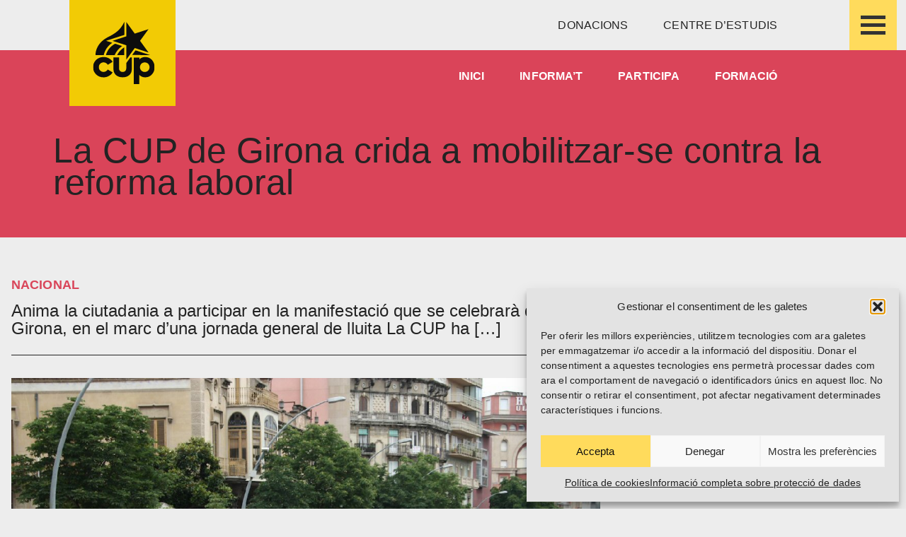

--- FILE ---
content_type: text/html; charset=UTF-8
request_url: https://cup.cat/cup-girona-crida-mobilitzar-se-reforma-laboral/
body_size: 40722
content:
<!doctype html>
<html lang="ca">
<head>
	<meta charset="UTF-8">
	<meta name="viewport" content="width=device-width, initial-scale=1">
	<meta name="google-site-verification" content="U_yn4rK-rvV3F1LlIGpNQs8n8p7QPcNltB8q7LEGItc" />
	<link rel="profile" href="https://gmpg.org/xfn/11">
	<meta name='robots' content='index, follow, max-image-preview:large, max-snippet:-1, max-video-preview:-1' />
<link rel="alternate" hreflang="ca" href="https://cup.cat/cup-girona-crida-mobilitzar-se-reforma-laboral/" />
<link rel="alternate" hreflang="x-default" href="https://cup.cat/cup-girona-crida-mobilitzar-se-reforma-laboral/" />

	<!-- This site is optimized with the Yoast SEO plugin v26.7 - https://yoast.com/wordpress/plugins/seo/ -->
	<title>La CUP de Girona crida a mobilitzar-se contra la reforma laboral - Candidatura d&#039;Unitat Popular</title>
	<link rel="canonical" href="https://cup.cat/cup-girona-crida-mobilitzar-se-reforma-laboral/" />
	<meta property="og:locale" content="ca_ES" />
	<meta property="og:type" content="article" />
	<meta property="og:title" content="La CUP de Girona crida a mobilitzar-se contra la reforma laboral - Candidatura d&#039;Unitat Popular" />
	<meta property="og:description" content="Anima la ciutadania a participar en la manifestació que se celebrarà demà a Girona, en el marc d&#8217;una jornada general de lluita La CUP ha [&hellip;]" />
	<meta property="og:url" content="https://cup.cat/cup-girona-crida-mobilitzar-se-reforma-laboral/" />
	<meta property="og:site_name" content="Candidatura d&#039;Unitat Popular" />
	<meta property="article:published_time" content="2012-02-18T09:59:00+00:00" />
	<meta property="og:image" content="https://cup.cat/wp-content/uploads/2023/02/manifestacio-girona-retallades-copy.jpg" />
	<meta property="og:image:width" content="1152" />
	<meta property="og:image:height" content="768" />
	<meta property="og:image:type" content="image/jpeg" />
	<meta name="author" content="cup-jamgo" />
	<meta name="twitter:card" content="summary_large_image" />
	<meta name="twitter:label1" content="Escrit per" />
	<meta name="twitter:data1" content="cup-jamgo" />
	<meta name="twitter:label2" content="Temps estimat de lectura" />
	<meta name="twitter:data2" content="1 minut" />
	<script type="application/ld+json" class="yoast-schema-graph">{"@context":"https://schema.org","@graph":[{"@type":"Article","@id":"https://cup.cat/cup-girona-crida-mobilitzar-se-reforma-laboral/#article","isPartOf":{"@id":"https://cup.cat/cup-girona-crida-mobilitzar-se-reforma-laboral/"},"author":{"name":"cup-jamgo","@id":"https://cup.cat/#/schema/person/9f89e368421c07898bad76e830f46e3a"},"headline":"La CUP de Girona crida a mobilitzar-se contra la reforma laboral","datePublished":"2012-02-18T09:59:00+00:00","mainEntityOfPage":{"@id":"https://cup.cat/cup-girona-crida-mobilitzar-se-reforma-laboral/"},"wordCount":275,"publisher":{"@id":"https://cup.cat/#organization"},"image":{"@id":"https://cup.cat/cup-girona-crida-mobilitzar-se-reforma-laboral/#primaryimage"},"thumbnailUrl":"https://cup.cat/wp-content/uploads/2023/02/manifestacio-girona-retallades-copy.jpg","articleSection":["Nacional"],"inLanguage":"ca"},{"@type":"WebPage","@id":"https://cup.cat/cup-girona-crida-mobilitzar-se-reforma-laboral/","url":"https://cup.cat/cup-girona-crida-mobilitzar-se-reforma-laboral/","name":"La CUP de Girona crida a mobilitzar-se contra la reforma laboral - Candidatura d&#039;Unitat Popular","isPartOf":{"@id":"https://cup.cat/#website"},"primaryImageOfPage":{"@id":"https://cup.cat/cup-girona-crida-mobilitzar-se-reforma-laboral/#primaryimage"},"image":{"@id":"https://cup.cat/cup-girona-crida-mobilitzar-se-reforma-laboral/#primaryimage"},"thumbnailUrl":"https://cup.cat/wp-content/uploads/2023/02/manifestacio-girona-retallades-copy.jpg","datePublished":"2012-02-18T09:59:00+00:00","breadcrumb":{"@id":"https://cup.cat/cup-girona-crida-mobilitzar-se-reforma-laboral/#breadcrumb"},"inLanguage":"ca","potentialAction":[{"@type":"ReadAction","target":["https://cup.cat/cup-girona-crida-mobilitzar-se-reforma-laboral/"]}]},{"@type":"ImageObject","inLanguage":"ca","@id":"https://cup.cat/cup-girona-crida-mobilitzar-se-reforma-laboral/#primaryimage","url":"https://cup.cat/wp-content/uploads/2023/02/manifestacio-girona-retallades-copy.jpg","contentUrl":"https://cup.cat/wp-content/uploads/2023/02/manifestacio-girona-retallades-copy.jpg","width":1152,"height":768},{"@type":"BreadcrumbList","@id":"https://cup.cat/cup-girona-crida-mobilitzar-se-reforma-laboral/#breadcrumb","itemListElement":[{"@type":"ListItem","position":1,"name":"Informa&#8217;t","item":"https://cup.cat/informat/"},{"@type":"ListItem","position":2,"name":"La CUP de Girona crida a mobilitzar-se contra la reforma laboral"}]},{"@type":"WebSite","@id":"https://cup.cat/#website","url":"https://cup.cat/","name":"Candidatura d&#039;Unitat Popular","description":"","publisher":{"@id":"https://cup.cat/#organization"},"potentialAction":[{"@type":"SearchAction","target":{"@type":"EntryPoint","urlTemplate":"https://cup.cat/?s={search_term_string}"},"query-input":{"@type":"PropertyValueSpecification","valueRequired":true,"valueName":"search_term_string"}}],"inLanguage":"ca"},{"@type":"Organization","@id":"https://cup.cat/#organization","name":"Candidatura d&#039;Unitat Popular","url":"https://cup.cat/","logo":{"@type":"ImageObject","inLanguage":"ca","@id":"https://cup.cat/#/schema/logo/image/","url":"https://cup.cat/wp-content/uploads/2025/06/LOGO-CUP-2025-Web-CUP-512-SVG-1.svg","contentUrl":"https://cup.cat/wp-content/uploads/2025/06/LOGO-CUP-2025-Web-CUP-512-SVG-1.svg","width":320,"height":320,"caption":"Candidatura d&#039;Unitat Popular"},"image":{"@id":"https://cup.cat/#/schema/logo/image/"}},{"@type":"Person","@id":"https://cup.cat/#/schema/person/9f89e368421c07898bad76e830f46e3a","name":"cup-jamgo","image":{"@type":"ImageObject","inLanguage":"ca","@id":"https://cup.cat/#/schema/person/image/","url":"https://secure.gravatar.com/avatar/3fc3cb43d1c18fa748d1ed62bff1f3cfc891a2f8b1391e5291150247cc24e003?s=96&d=mm&r=g","contentUrl":"https://secure.gravatar.com/avatar/3fc3cb43d1c18fa748d1ed62bff1f3cfc891a2f8b1391e5291150247cc24e003?s=96&d=mm&r=g","caption":"cup-jamgo"},"sameAs":["https://dev.cup.cat"],"url":"https://cup.cat/author/cup-jamgo/"}]}</script>
	<!-- / Yoast SEO plugin. -->


<link rel='dns-prefetch' href='//js.stripe.com' />
<link rel='dns-prefetch' href='//fonts.googleapis.com' />
<link rel="alternate" type="application/rss+xml" title="Candidatura d&#039;Unitat Popular &raquo; Canal d&#039;informació" href="https://cup.cat/feed/" />
<link rel="alternate" type="application/rss+xml" title="Candidatura d&#039;Unitat Popular &raquo; Canal dels comentaris" href="https://cup.cat/comments/feed/" />
<link rel="alternate" type="application/rss+xml" title="Candidatura d&#039;Unitat Popular &raquo; La CUP de Girona crida a mobilitzar-se contra la reforma laboral Canal dels comentaris" href="https://cup.cat/cup-girona-crida-mobilitzar-se-reforma-laboral/feed/" />
<link rel="alternate" title="oEmbed (JSON)" type="application/json+oembed" href="https://cup.cat/wp-json/oembed/1.0/embed?url=https%3A%2F%2Fcup.cat%2Fcup-girona-crida-mobilitzar-se-reforma-laboral%2F" />
<link rel="alternate" title="oEmbed (XML)" type="text/xml+oembed" href="https://cup.cat/wp-json/oembed/1.0/embed?url=https%3A%2F%2Fcup.cat%2Fcup-girona-crida-mobilitzar-se-reforma-laboral%2F&#038;format=xml" />
<style id='wp-img-auto-sizes-contain-inline-css'>
img:is([sizes=auto i],[sizes^="auto," i]){contain-intrinsic-size:3000px 1500px}
/*# sourceURL=wp-img-auto-sizes-contain-inline-css */
</style>
<link rel='stylesheet' id='givewp-campaign-blocks-fonts-css' href='https://fonts.googleapis.com/css2?family=Inter%3Awght%40400%3B500%3B600%3B700&#038;display=swap&#038;ver=6.9' media='all' />
<style id='wp-emoji-styles-inline-css'>

	img.wp-smiley, img.emoji {
		display: inline !important;
		border: none !important;
		box-shadow: none !important;
		height: 1em !important;
		width: 1em !important;
		margin: 0 0.07em !important;
		vertical-align: -0.1em !important;
		background: none !important;
		padding: 0 !important;
	}
/*# sourceURL=wp-emoji-styles-inline-css */
</style>
<link rel='stylesheet' id='wp-block-library-css' href='https://cup.cat/wp-includes/css/dist/block-library/style.min.css?ver=6.9' media='all' />
<style id='classic-theme-styles-inline-css'>
/*! This file is auto-generated */
.wp-block-button__link{color:#fff;background-color:#32373c;border-radius:9999px;box-shadow:none;text-decoration:none;padding:calc(.667em + 2px) calc(1.333em + 2px);font-size:1.125em}.wp-block-file__button{background:#32373c;color:#fff;text-decoration:none}
/*# sourceURL=/wp-includes/css/classic-themes.min.css */
</style>
<style id='givewp-campaign-comments-block-style-inline-css'>
.givewp-campaign-comment-block-card{display:flex;gap:var(--givewp-spacing-3);padding:var(--givewp-spacing-4) 0}.givewp-campaign-comment-block-card__avatar{align-items:center;border-radius:50%;display:flex;height:40px;justify-content:center;width:40px}.givewp-campaign-comment-block-card__avatar img{align-items:center;border-radius:50%;display:flex;height:auto;justify-content:center;min-width:40px;width:100%}.givewp-campaign-comment-block-card__donor-name{color:var(--givewp-neutral-700);font-size:1rem;font-weight:600;line-height:1.5;margin:0;text-align:left}.givewp-campaign-comment-block-card__details{align-items:center;color:var(--givewp-neutral-400);display:flex;font-size:.875rem;font-weight:500;gap:var(--givewp-spacing-2);height:auto;line-height:1.43;margin:2px 0 var(--givewp-spacing-3) 0;text-align:left}.givewp-campaign-comment-block-card__comment{color:var(--givewp-neutral-700);font-size:1rem;line-height:1.5;margin:0;text-align:left}.givewp-campaign-comment-block-card__read-more{background:none;border:none;color:var(--givewp-blue-500);cursor:pointer;font-size:.875rem;line-height:1.43;outline:none;padding:0}
.givewp-campaign-comments-block-empty-state{align-items:center;background-color:var(--givewp-shades-white);border:1px solid var(--givewp-neutral-50);border-radius:.5rem;display:flex;flex-direction:column;justify-content:center;padding:var(--givewp-spacing-6)}.givewp-campaign-comments-block-empty-state__details{align-items:center;display:flex;flex-direction:column;gap:var(--givewp-spacing-1);justify-content:center;margin:.875rem 0}.givewp-campaign-comments-block-empty-state__title{color:var(--givewp-neutral-700);font-size:1rem;font-weight:500;margin:0}.givewp-campaign-comments-block-empty-state__description{color:var(--givewp-neutral-700);font-size:.875rem;line-height:1.43;margin:0}
.givewp-campaign-comment-block{background-color:var(--givewp-shades-white);display:flex;flex-direction:column;gap:var(--givewp-spacing-2);padding:var(--givewp-spacing-6) 0}.givewp-campaign-comment-block__title{color:var(--givewp-neutral-900);font-size:18px;font-weight:600;line-height:1.56;margin:0;text-align:left}.givewp-campaign-comment-block__cta{align-items:center;background-color:var(--givewp-neutral-50);border-radius:4px;color:var(--giewp-neutral-500);display:flex;font-size:14px;font-weight:600;gap:8px;height:36px;line-height:1.43;margin:0;padding:var(--givewp-spacing-2) var(--givewp-spacing-4);text-align:left}

/*# sourceURL=https://cup.cat/wp-content/plugins/give/build/campaignCommentsBlockApp.css */
</style>
<style id='givewp-campaign-cover-block-style-inline-css'>
.givewp-campaign-selector{border:1px solid #e5e7eb;border-radius:5px;box-shadow:0 2px 4px 0 rgba(0,0,0,.05);display:flex;flex-direction:column;gap:20px;padding:40px 24px}.givewp-campaign-selector__label{padding-bottom:16px}.givewp-campaign-selector__select input[type=text]:focus{border-color:transparent;box-shadow:0 0 0 1px transparent;outline:2px solid transparent}.givewp-campaign-selector__logo{align-self:center}.givewp-campaign-selector__open{background:#2271b1;border:none;border-radius:5px;color:#fff;cursor:pointer;padding:.5rem 1rem}.givewp-campaign-selector__submit{background-color:#27ae60;border:0;border-radius:5px;color:#fff;font-weight:700;outline:none;padding:1rem;text-align:center;transition:.2s;width:100%}.givewp-campaign-selector__submit:disabled{background-color:#f3f4f6;color:#9ca0af}.givewp-campaign-selector__submit:hover:not(:disabled){cursor:pointer;filter:brightness(1.2)}
.givewp-campaign-cover-block__button{align-items:center;border:1px solid #2271b1;border-radius:2px;color:#2271b1;display:flex;justify-content:center;margin-bottom:.5rem;min-height:32px;width:100%}.givewp-campaign-cover-block__image{border-radius:2px;display:flex;flex-grow:1;margin-bottom:.5rem;max-height:4.44rem;-o-object-fit:cover;object-fit:cover;width:100%}.givewp-campaign-cover-block__help-text{color:#4b5563;font-size:.75rem;font-stretch:normal;font-style:normal;font-weight:400;letter-spacing:normal;line-height:1.4;text-align:left}.givewp-campaign-cover-block__edit-campaign-link{align-items:center;display:inline-flex;font-size:.75rem;font-stretch:normal;font-style:normal;font-weight:400;gap:.125rem;line-height:1.4}.givewp-campaign-cover-block__edit-campaign-link svg{fill:currentColor;height:1.25rem;width:1.25rem}.givewp-campaign-cover-block-preview__image{align-items:center;display:flex;height:100%;justify-content:center;width:100%}

/*# sourceURL=https://cup.cat/wp-content/plugins/give/build/campaignCoverBlock.css */
</style>
<style id='givewp-campaign-donations-style-inline-css'>
.givewp-campaign-donations-block{padding:1.5rem 0}.givewp-campaign-donations-block *{font-family:Inter,sans-serif}.givewp-campaign-donations-block .givewp-campaign-donations-block__header{align-items:center;display:flex;justify-content:space-between;margin-bottom:.5rem}.givewp-campaign-donations-block .givewp-campaign-donations-block__title{color:var(--givewp-neutral-900);font-size:1.125rem;font-weight:600;line-height:1.56;margin:0}.givewp-campaign-donations-block .givewp-campaign-donations-block__donations{display:grid;gap:.5rem;margin:0;padding:0}.givewp-campaign-donations-block .givewp-campaign-donations-block__donation,.givewp-campaign-donations-block .givewp-campaign-donations-block__empty-state{background-color:var(--givewp-shades-white);border:1px solid var(--givewp-neutral-50);border-radius:.5rem;display:flex;padding:1rem}.givewp-campaign-donations-block .givewp-campaign-donations-block__donation{align-items:center;gap:.75rem}.givewp-campaign-donations-block .givewp-campaign-donations-block__donation-icon{align-items:center;display:flex}.givewp-campaign-donations-block .givewp-campaign-donations-block__donation-icon img{border-radius:100%;height:2.5rem;-o-object-fit:cover;object-fit:cover;width:2.5rem}.givewp-campaign-donations-block .givewp-campaign-donations-block__donation-info{display:flex;flex-direction:column;justify-content:center;row-gap:.25rem}.givewp-campaign-donations-block .givewp-campaign-donations-block__donation-description{color:var(--givewp-neutral-500);font-size:1rem;font-weight:500;line-height:1.5;margin:0}.givewp-campaign-donations-block .givewp-campaign-donations-block__donation-description strong{color:var(--givewp-neutral-700);font-weight:600}.givewp-campaign-donations-block .givewp-campaign-donations-block__donation-date{align-items:center;color:var(--givewp-neutral-400);display:flex;font-size:.875rem;font-weight:500;line-height:1.43}.givewp-campaign-donations-block .givewp-campaign-donations-block__donation-ribbon{align-items:center;border-radius:100%;color:#1f2937;display:flex;height:1.25rem;justify-content:center;margin-left:auto;width:1.25rem}.givewp-campaign-donations-block .givewp-campaign-donations-block__donation-ribbon[data-position="1"]{background-color:gold}.givewp-campaign-donations-block .givewp-campaign-donations-block__donation-ribbon[data-position="2"]{background-color:silver}.givewp-campaign-donations-block .givewp-campaign-donations-block__donation-ribbon[data-position="3"]{background-color:#cd7f32;color:#fffaf2}.givewp-campaign-donations-block .givewp-campaign-donations-block__donation-amount{color:var(--givewp-neutral-700);font-size:1.125rem;font-weight:600;line-height:1.56;margin-left:auto}.givewp-campaign-donations-block .givewp-campaign-donations-block__footer{display:flex;justify-content:center;margin-top:.5rem}.givewp-campaign-donations-block .givewp-campaign-donations-block__donate-button button.givewp-donation-form-modal__open,.givewp-campaign-donations-block .givewp-campaign-donations-block__empty-button button.givewp-donation-form-modal__open,.givewp-campaign-donations-block .givewp-campaign-donations-block__load-more-button{background:none!important;border:1px solid var(--givewp-primary-color);border-radius:.5rem;color:var(--givewp-primary-color)!important;font-size:.875rem;font-weight:600;line-height:1.43;padding:.25rem 1rem!important}.givewp-campaign-donations-block .givewp-campaign-donations-block__donate-button button.givewp-donation-form-modal__open:hover,.givewp-campaign-donations-block .givewp-campaign-donations-block__empty-button button.givewp-donation-form-modal__open:hover,.givewp-campaign-donations-block .givewp-campaign-donations-block__load-more-button:hover{background:var(--givewp-primary-color)!important;color:var(--givewp-shades-white)!important}.givewp-campaign-donations-block .givewp-campaign-donations-block__empty-state{align-items:center;flex-direction:column;padding:1.5rem}.givewp-campaign-donations-block .givewp-campaign-donations-block__empty-description,.givewp-campaign-donations-block .givewp-campaign-donations-block__empty-title{color:var(--givewp-neutral-700);margin:0}.givewp-campaign-donations-block .givewp-campaign-donations-block__empty-title{font-size:1rem;font-weight:500;line-height:1.5}.givewp-campaign-donations-block .givewp-campaign-donations-block__empty-description{font-size:.875rem;line-height:1.43;margin-top:.25rem}.givewp-campaign-donations-block .givewp-campaign-donations-block__empty-icon{color:var(--givewp-secondary-color);margin-bottom:.875rem;order:-1}.givewp-campaign-donations-block .givewp-campaign-donations-block__empty-button{margin-top:.875rem}.givewp-campaign-donations-block .givewp-campaign-donations-block__empty-button button.givewp-donation-form-modal__open{border-radius:.25rem;padding:.5rem 1rem!important}

/*# sourceURL=https://cup.cat/wp-content/plugins/give/build/campaignDonationsBlockApp.css */
</style>
<style id='givewp-campaign-donors-style-inline-css'>
.givewp-campaign-donors-block{padding:1.5rem 0}.givewp-campaign-donors-block *{font-family:Inter,sans-serif}.givewp-campaign-donors-block .givewp-campaign-donors-block__header{align-items:center;display:flex;justify-content:space-between;margin-bottom:.5rem}.givewp-campaign-donors-block .givewp-campaign-donors-block__title{color:var(--givewp-neutral-900);font-size:1.125rem;font-weight:600;line-height:1.56;margin:0}.givewp-campaign-donors-block .givewp-campaign-donors-block__donors{display:grid;gap:.5rem;margin:0;padding:0}.givewp-campaign-donors-block .givewp-campaign-donors-block__donor,.givewp-campaign-donors-block .givewp-campaign-donors-block__empty-state{background-color:var(--givewp-shades-white);border:1px solid var(--givewp-neutral-50);border-radius:.5rem;display:flex;padding:1rem}.givewp-campaign-donors-block .givewp-campaign-donors-block__donor{align-items:center;gap:.75rem}.givewp-campaign-donors-block .givewp-campaign-donors-block__donor-avatar{align-items:center;display:flex}.givewp-campaign-donors-block .givewp-campaign-donors-block__donor-avatar img{border-radius:100%;height:2.5rem;-o-object-fit:cover;object-fit:cover;width:2.5rem}.givewp-campaign-donors-block .givewp-campaign-donors-block__donor-info{align-items:center;display:flex;flex-wrap:wrap;row-gap:.25rem}.givewp-campaign-donors-block .givewp-campaign-donors-block__donor-name{color:var(--givewp-neutral-900);font-size:1rem;font-weight:600;line-height:1.5;margin:0}.givewp-campaign-donors-block .givewp-campaign-donors-block__donor-date{align-items:center;color:var(--givewp-neutral-400);display:flex;font-size:.875rem;font-weight:500;line-height:1.43}.givewp-campaign-donors-block .givewp-campaign-donors-block__donor-date:before{background:var(--givewp-neutral-100);border-radius:100%;content:"";display:block;height:.25rem;margin:0 .5rem;width:.25rem}.givewp-campaign-donors-block .givewp-campaign-donors-block__donor-ribbon{align-items:center;border-radius:100%;color:#1f2937;display:flex;height:1.25rem;justify-content:center;margin-left:.5rem;width:1.25rem}.givewp-campaign-donors-block .givewp-campaign-donors-block__donor-ribbon[data-position="1"]{background-color:gold}.givewp-campaign-donors-block .givewp-campaign-donors-block__donor-ribbon[data-position="2"]{background-color:silver}.givewp-campaign-donors-block .givewp-campaign-donors-block__donor-ribbon[data-position="3"]{background-color:#cd7f32;color:#fffaf2}.givewp-campaign-donors-block .givewp-campaign-donors-block__donor-company{color:var(--givewp-neutral-400);display:flex;flex:0 0 100%;font-size:.875rem;font-weight:500;line-height:1.43}.givewp-campaign-donors-block .givewp-campaign-donors-block__donor-amount{color:var(--givewp-neutral-700);font-size:1.125rem;font-weight:600;line-height:1.56;margin-left:auto}.givewp-campaign-donors-block .givewp-campaign-donors-block__footer{display:flex;justify-content:center;margin-top:.5rem}.givewp-campaign-donors-block .givewp-campaign-donors-block__donate-button button.givewp-donation-form-modal__open,.givewp-campaign-donors-block .givewp-campaign-donors-block__empty-button button.givewp-donation-form-modal__open,.givewp-campaign-donors-block .givewp-campaign-donors-block__load-more-button{background:none!important;border:1px solid var(--givewp-primary-color);border-radius:.5rem;color:var(--givewp-primary-color)!important;font-size:.875rem;font-weight:600;line-height:1.43;padding:.25rem 1rem!important}.givewp-campaign-donors-block .givewp-campaign-donors-block__donate-button button.givewp-donation-form-modal__open:hover,.givewp-campaign-donors-block .givewp-campaign-donors-block__empty-button button.givewp-donation-form-modal__open:hover,.givewp-campaign-donors-block .givewp-campaign-donors-block__load-more-button:hover{background:var(--givewp-primary-color)!important;color:var(--givewp-shades-white)!important}.givewp-campaign-donors-block .givewp-campaign-donors-block__empty-state{align-items:center;flex-direction:column;padding:1.5rem}.givewp-campaign-donors-block .givewp-campaign-donors-block__empty-description,.givewp-campaign-donors-block .givewp-campaign-donors-block__empty-title{color:var(--givewp-neutral-700);margin:0}.givewp-campaign-donors-block .givewp-campaign-donors-block__empty-title{font-size:1rem;font-weight:500;line-height:1.5}.givewp-campaign-donors-block .givewp-campaign-donors-block__empty-description{font-size:.875rem;line-height:1.43;margin-top:.25rem}.givewp-campaign-donors-block .givewp-campaign-donors-block__empty-icon{color:var(--givewp-secondary-color);margin-bottom:.875rem;order:-1}.givewp-campaign-donors-block .givewp-campaign-donors-block__empty-button{margin-top:.875rem}.givewp-campaign-donors-block .givewp-campaign-donors-block__empty-button button.givewp-donation-form-modal__open{border-radius:.25rem;padding:.5rem 1rem!important}

/*# sourceURL=https://cup.cat/wp-content/plugins/give/build/campaignDonorsBlockApp.css */
</style>
<style id='givewp-campaign-form-style-inline-css'>
.givewp-donation-form-modal{outline:none;overflow-y:scroll;padding:1rem;width:100%}.givewp-donation-form-modal[data-entering=true]{animation:modal-fade .3s,modal-zoom .6s}@keyframes modal-fade{0%{opacity:0}to{opacity:1}}@keyframes modal-zoom{0%{transform:scale(.8)}to{transform:scale(1)}}.givewp-donation-form-modal__overlay{align-items:center;background:rgba(0,0,0,.7);display:flex;flex-direction:column;height:var(--visual-viewport-height);justify-content:center;left:0;position:fixed;top:0;width:100vw;z-index:100}.givewp-donation-form-modal__overlay[data-loading=true]{display:none}.givewp-donation-form-modal__overlay[data-entering=true]{animation:modal-fade .3s}.givewp-donation-form-modal__overlay[data-exiting=true]{animation:modal-fade .15s ease-in reverse}.givewp-donation-form-modal__open__spinner{left:50%;line-height:1;position:absolute;top:50%;transform:translate(-50%,-50%);z-index:100}.givewp-donation-form-modal__open{position:relative}.givewp-donation-form-modal__close{background:#e7e8ed;border:1px solid transparent;border-radius:50%;cursor:pointer;display:flex;padding:.75rem;position:fixed;right:25px;top:25px;transition:.2s;width:-moz-fit-content;width:fit-content;z-index:999}.givewp-donation-form-modal__close svg{height:1rem;width:1rem}.givewp-donation-form-modal__close:active,.givewp-donation-form-modal__close:focus,.givewp-donation-form-modal__close:hover{background-color:#caccd7;border:1px solid #caccd7}.admin-bar .givewp-donation-form-modal{margin-top:32px}.admin-bar .givewp-donation-form-modal__close{top:57px}
.givewp-entity-selector{border:1px solid #e5e7eb;border-radius:5px;box-shadow:0 2px 4px 0 rgba(0,0,0,.05);display:flex;flex-direction:column;gap:20px;padding:40px 24px}.givewp-entity-selector__label{padding-bottom:16px}.givewp-entity-selector__select input[type=text]:focus{border-color:transparent;box-shadow:0 0 0 1px transparent;outline:2px solid transparent}.givewp-entity-selector__logo{align-self:center}.givewp-entity-selector__open{background:#2271b1;border:none;border-radius:5px;color:#fff;cursor:pointer;padding:.5rem 1rem}.givewp-entity-selector__submit{background-color:#27ae60;border:0;border-radius:5px;color:#fff;font-weight:700;outline:none;padding:1rem;text-align:center;transition:.2s;width:100%}.givewp-entity-selector__submit:disabled{background-color:#f3f4f6;color:#9ca0af}.givewp-entity-selector__submit:hover:not(:disabled){cursor:pointer;filter:brightness(1.2)}
.givewp-campaign-selector{border:1px solid #e5e7eb;border-radius:5px;box-shadow:0 2px 4px 0 rgba(0,0,0,.05);display:flex;flex-direction:column;gap:20px;padding:40px 24px}.givewp-campaign-selector__label{padding-bottom:16px}.givewp-campaign-selector__select input[type=text]:focus{border-color:transparent;box-shadow:0 0 0 1px transparent;outline:2px solid transparent}.givewp-campaign-selector__logo{align-self:center}.givewp-campaign-selector__open{background:#2271b1;border:none;border-radius:5px;color:#fff;cursor:pointer;padding:.5rem 1rem}.givewp-campaign-selector__submit{background-color:#27ae60;border:0;border-radius:5px;color:#fff;font-weight:700;outline:none;padding:1rem;text-align:center;transition:.2s;width:100%}.givewp-campaign-selector__submit:disabled{background-color:#f3f4f6;color:#9ca0af}.givewp-campaign-selector__submit:hover:not(:disabled){cursor:pointer;filter:brightness(1.2)}
.givewp-donation-form-link,.givewp-donation-form-modal__open{background:var(--givewp-primary-color,#2271b1);border:none;border-radius:5px;color:#fff;cursor:pointer;font-family:-apple-system,BlinkMacSystemFont,Segoe UI,Roboto,Oxygen-Sans,Ubuntu,Cantarell,Helvetica Neue,sans-serif;font-size:1rem;font-weight:500!important;line-height:1.5;padding:.75rem 1.25rem!important;text-decoration:none!important;transition:all .2s ease;width:100%}.givewp-donation-form-link:active,.givewp-donation-form-link:focus,.givewp-donation-form-link:focus-visible,.givewp-donation-form-link:hover,.givewp-donation-form-modal__open:active,.givewp-donation-form-modal__open:focus,.givewp-donation-form-modal__open:focus-visible,.givewp-donation-form-modal__open:hover{background-color:color-mix(in srgb,var(--givewp-primary-color,#2271b1),#000 20%)}.components-input-control__label{width:100%}.wp-block-givewp-campaign-form{position:relative}.wp-block-givewp-campaign-form form[id*=give-form] #give-gateway-radio-list>li input[type=radio]{display:inline-block}.wp-block-givewp-campaign-form iframe{pointer-events:none;width:100%!important}.give-change-donation-form-btn svg{margin-top:3px}.givewp-default-form-toggle{margin-top:var(--givewp-spacing-4)}

/*# sourceURL=https://cup.cat/wp-content/plugins/give/build/campaignFormBlock.css */
</style>
<style id='givewp-campaign-goal-style-inline-css'>
.givewp-campaign-goal{display:flex;flex-direction:column;gap:.5rem;padding-bottom:1rem}.givewp-campaign-goal__container{display:flex;flex-direction:row;justify-content:space-between}.givewp-campaign-goal__container-item{display:flex;flex-direction:column;gap:.2rem}.givewp-campaign-goal__container-item span{color:var(--givewp-neutral-500);font-size:12px;font-weight:600;letter-spacing:.48px;line-height:1.5;text-transform:uppercase}.givewp-campaign-goal__container-item strong{color:var(--givewp-neutral-900);font-size:20px;font-weight:600;line-height:1.6}.givewp-campaign-goal__progress-bar{display:flex}.givewp-campaign-goal__progress-bar-container{background-color:#f2f2f2;border-radius:14px;box-shadow:inset 0 1px 4px 0 rgba(0,0,0,.09);display:flex;flex-grow:1;height:8px}.givewp-campaign-goal__progress-bar-progress{background:var(--givewp-secondary-color,#2d802f);border-radius:14px;box-shadow:inset 0 1px 4px 0 rgba(0,0,0,.09);display:flex;height:8px}

/*# sourceURL=https://cup.cat/wp-content/plugins/give/build/campaignGoalBlockApp.css */
</style>
<style id='givewp-campaign-stats-block-style-inline-css'>
.givewp-campaign-stats-block span{color:var(--givewp-neutral-500);display:block;font-size:12px;font-weight:600;letter-spacing:.48px;line-height:1.5;margin-bottom:2px;text-align:left;text-transform:uppercase}.givewp-campaign-stats-block strong{color:var(--givewp-neutral-900);font-size:20px;font-weight:600;letter-spacing:normal;line-height:1.6}

/*# sourceURL=https://cup.cat/wp-content/plugins/give/build/campaignStatsBlockApp.css */
</style>
<style id='givewp-campaign-donate-button-style-inline-css'>
.givewp-donation-form-link,.givewp-donation-form-modal__open{background:var(--givewp-primary-color,#2271b1);border:none;border-radius:5px;color:#fff;cursor:pointer;font-family:-apple-system,BlinkMacSystemFont,Segoe UI,Roboto,Oxygen-Sans,Ubuntu,Cantarell,Helvetica Neue,sans-serif;font-size:1rem;font-weight:500!important;line-height:1.5;padding:.75rem 1.25rem!important;text-decoration:none!important;transition:all .2s ease;width:100%}.givewp-donation-form-link:active,.givewp-donation-form-link:focus,.givewp-donation-form-link:focus-visible,.givewp-donation-form-link:hover,.givewp-donation-form-modal__open:active,.givewp-donation-form-modal__open:focus,.givewp-donation-form-modal__open:focus-visible,.givewp-donation-form-modal__open:hover{background-color:color-mix(in srgb,var(--givewp-primary-color,#2271b1),#000 20%)}.give-change-donation-form-btn svg{margin-top:3px}.givewp-default-form-toggle{margin-top:var(--givewp-spacing-4)}

/*# sourceURL=https://cup.cat/wp-content/plugins/give/build/campaignDonateButtonBlockApp.css */
</style>
<style id='global-styles-inline-css'>
:root{--wp--preset--aspect-ratio--square: 1;--wp--preset--aspect-ratio--4-3: 4/3;--wp--preset--aspect-ratio--3-4: 3/4;--wp--preset--aspect-ratio--3-2: 3/2;--wp--preset--aspect-ratio--2-3: 2/3;--wp--preset--aspect-ratio--16-9: 16/9;--wp--preset--aspect-ratio--9-16: 9/16;--wp--preset--color--black: #000000;--wp--preset--color--cyan-bluish-gray: #abb8c3;--wp--preset--color--white: #ffffff;--wp--preset--color--pale-pink: #f78da7;--wp--preset--color--vivid-red: #cf2e2e;--wp--preset--color--luminous-vivid-orange: #ff6900;--wp--preset--color--luminous-vivid-amber: #fcb900;--wp--preset--color--light-green-cyan: #7bdcb5;--wp--preset--color--vivid-green-cyan: #00d084;--wp--preset--color--pale-cyan-blue: #8ed1fc;--wp--preset--color--vivid-cyan-blue: #0693e3;--wp--preset--color--vivid-purple: #9b51e0;--wp--preset--gradient--vivid-cyan-blue-to-vivid-purple: linear-gradient(135deg,rgb(6,147,227) 0%,rgb(155,81,224) 100%);--wp--preset--gradient--light-green-cyan-to-vivid-green-cyan: linear-gradient(135deg,rgb(122,220,180) 0%,rgb(0,208,130) 100%);--wp--preset--gradient--luminous-vivid-amber-to-luminous-vivid-orange: linear-gradient(135deg,rgb(252,185,0) 0%,rgb(255,105,0) 100%);--wp--preset--gradient--luminous-vivid-orange-to-vivid-red: linear-gradient(135deg,rgb(255,105,0) 0%,rgb(207,46,46) 100%);--wp--preset--gradient--very-light-gray-to-cyan-bluish-gray: linear-gradient(135deg,rgb(238,238,238) 0%,rgb(169,184,195) 100%);--wp--preset--gradient--cool-to-warm-spectrum: linear-gradient(135deg,rgb(74,234,220) 0%,rgb(151,120,209) 20%,rgb(207,42,186) 40%,rgb(238,44,130) 60%,rgb(251,105,98) 80%,rgb(254,248,76) 100%);--wp--preset--gradient--blush-light-purple: linear-gradient(135deg,rgb(255,206,236) 0%,rgb(152,150,240) 100%);--wp--preset--gradient--blush-bordeaux: linear-gradient(135deg,rgb(254,205,165) 0%,rgb(254,45,45) 50%,rgb(107,0,62) 100%);--wp--preset--gradient--luminous-dusk: linear-gradient(135deg,rgb(255,203,112) 0%,rgb(199,81,192) 50%,rgb(65,88,208) 100%);--wp--preset--gradient--pale-ocean: linear-gradient(135deg,rgb(255,245,203) 0%,rgb(182,227,212) 50%,rgb(51,167,181) 100%);--wp--preset--gradient--electric-grass: linear-gradient(135deg,rgb(202,248,128) 0%,rgb(113,206,126) 100%);--wp--preset--gradient--midnight: linear-gradient(135deg,rgb(2,3,129) 0%,rgb(40,116,252) 100%);--wp--preset--font-size--small: 13px;--wp--preset--font-size--medium: 20px;--wp--preset--font-size--large: 36px;--wp--preset--font-size--x-large: 42px;--wp--preset--spacing--20: 0.44rem;--wp--preset--spacing--30: 0.67rem;--wp--preset--spacing--40: 1rem;--wp--preset--spacing--50: 1.5rem;--wp--preset--spacing--60: 2.25rem;--wp--preset--spacing--70: 3.38rem;--wp--preset--spacing--80: 5.06rem;--wp--preset--shadow--natural: 6px 6px 9px rgba(0, 0, 0, 0.2);--wp--preset--shadow--deep: 12px 12px 50px rgba(0, 0, 0, 0.4);--wp--preset--shadow--sharp: 6px 6px 0px rgba(0, 0, 0, 0.2);--wp--preset--shadow--outlined: 6px 6px 0px -3px rgb(255, 255, 255), 6px 6px rgb(0, 0, 0);--wp--preset--shadow--crisp: 6px 6px 0px rgb(0, 0, 0);}:where(.is-layout-flex){gap: 0.5em;}:where(.is-layout-grid){gap: 0.5em;}body .is-layout-flex{display: flex;}.is-layout-flex{flex-wrap: wrap;align-items: center;}.is-layout-flex > :is(*, div){margin: 0;}body .is-layout-grid{display: grid;}.is-layout-grid > :is(*, div){margin: 0;}:where(.wp-block-columns.is-layout-flex){gap: 2em;}:where(.wp-block-columns.is-layout-grid){gap: 2em;}:where(.wp-block-post-template.is-layout-flex){gap: 1.25em;}:where(.wp-block-post-template.is-layout-grid){gap: 1.25em;}.has-black-color{color: var(--wp--preset--color--black) !important;}.has-cyan-bluish-gray-color{color: var(--wp--preset--color--cyan-bluish-gray) !important;}.has-white-color{color: var(--wp--preset--color--white) !important;}.has-pale-pink-color{color: var(--wp--preset--color--pale-pink) !important;}.has-vivid-red-color{color: var(--wp--preset--color--vivid-red) !important;}.has-luminous-vivid-orange-color{color: var(--wp--preset--color--luminous-vivid-orange) !important;}.has-luminous-vivid-amber-color{color: var(--wp--preset--color--luminous-vivid-amber) !important;}.has-light-green-cyan-color{color: var(--wp--preset--color--light-green-cyan) !important;}.has-vivid-green-cyan-color{color: var(--wp--preset--color--vivid-green-cyan) !important;}.has-pale-cyan-blue-color{color: var(--wp--preset--color--pale-cyan-blue) !important;}.has-vivid-cyan-blue-color{color: var(--wp--preset--color--vivid-cyan-blue) !important;}.has-vivid-purple-color{color: var(--wp--preset--color--vivid-purple) !important;}.has-black-background-color{background-color: var(--wp--preset--color--black) !important;}.has-cyan-bluish-gray-background-color{background-color: var(--wp--preset--color--cyan-bluish-gray) !important;}.has-white-background-color{background-color: var(--wp--preset--color--white) !important;}.has-pale-pink-background-color{background-color: var(--wp--preset--color--pale-pink) !important;}.has-vivid-red-background-color{background-color: var(--wp--preset--color--vivid-red) !important;}.has-luminous-vivid-orange-background-color{background-color: var(--wp--preset--color--luminous-vivid-orange) !important;}.has-luminous-vivid-amber-background-color{background-color: var(--wp--preset--color--luminous-vivid-amber) !important;}.has-light-green-cyan-background-color{background-color: var(--wp--preset--color--light-green-cyan) !important;}.has-vivid-green-cyan-background-color{background-color: var(--wp--preset--color--vivid-green-cyan) !important;}.has-pale-cyan-blue-background-color{background-color: var(--wp--preset--color--pale-cyan-blue) !important;}.has-vivid-cyan-blue-background-color{background-color: var(--wp--preset--color--vivid-cyan-blue) !important;}.has-vivid-purple-background-color{background-color: var(--wp--preset--color--vivid-purple) !important;}.has-black-border-color{border-color: var(--wp--preset--color--black) !important;}.has-cyan-bluish-gray-border-color{border-color: var(--wp--preset--color--cyan-bluish-gray) !important;}.has-white-border-color{border-color: var(--wp--preset--color--white) !important;}.has-pale-pink-border-color{border-color: var(--wp--preset--color--pale-pink) !important;}.has-vivid-red-border-color{border-color: var(--wp--preset--color--vivid-red) !important;}.has-luminous-vivid-orange-border-color{border-color: var(--wp--preset--color--luminous-vivid-orange) !important;}.has-luminous-vivid-amber-border-color{border-color: var(--wp--preset--color--luminous-vivid-amber) !important;}.has-light-green-cyan-border-color{border-color: var(--wp--preset--color--light-green-cyan) !important;}.has-vivid-green-cyan-border-color{border-color: var(--wp--preset--color--vivid-green-cyan) !important;}.has-pale-cyan-blue-border-color{border-color: var(--wp--preset--color--pale-cyan-blue) !important;}.has-vivid-cyan-blue-border-color{border-color: var(--wp--preset--color--vivid-cyan-blue) !important;}.has-vivid-purple-border-color{border-color: var(--wp--preset--color--vivid-purple) !important;}.has-vivid-cyan-blue-to-vivid-purple-gradient-background{background: var(--wp--preset--gradient--vivid-cyan-blue-to-vivid-purple) !important;}.has-light-green-cyan-to-vivid-green-cyan-gradient-background{background: var(--wp--preset--gradient--light-green-cyan-to-vivid-green-cyan) !important;}.has-luminous-vivid-amber-to-luminous-vivid-orange-gradient-background{background: var(--wp--preset--gradient--luminous-vivid-amber-to-luminous-vivid-orange) !important;}.has-luminous-vivid-orange-to-vivid-red-gradient-background{background: var(--wp--preset--gradient--luminous-vivid-orange-to-vivid-red) !important;}.has-very-light-gray-to-cyan-bluish-gray-gradient-background{background: var(--wp--preset--gradient--very-light-gray-to-cyan-bluish-gray) !important;}.has-cool-to-warm-spectrum-gradient-background{background: var(--wp--preset--gradient--cool-to-warm-spectrum) !important;}.has-blush-light-purple-gradient-background{background: var(--wp--preset--gradient--blush-light-purple) !important;}.has-blush-bordeaux-gradient-background{background: var(--wp--preset--gradient--blush-bordeaux) !important;}.has-luminous-dusk-gradient-background{background: var(--wp--preset--gradient--luminous-dusk) !important;}.has-pale-ocean-gradient-background{background: var(--wp--preset--gradient--pale-ocean) !important;}.has-electric-grass-gradient-background{background: var(--wp--preset--gradient--electric-grass) !important;}.has-midnight-gradient-background{background: var(--wp--preset--gradient--midnight) !important;}.has-small-font-size{font-size: var(--wp--preset--font-size--small) !important;}.has-medium-font-size{font-size: var(--wp--preset--font-size--medium) !important;}.has-large-font-size{font-size: var(--wp--preset--font-size--large) !important;}.has-x-large-font-size{font-size: var(--wp--preset--font-size--x-large) !important;}
:where(.wp-block-post-template.is-layout-flex){gap: 1.25em;}:where(.wp-block-post-template.is-layout-grid){gap: 1.25em;}
:where(.wp-block-term-template.is-layout-flex){gap: 1.25em;}:where(.wp-block-term-template.is-layout-grid){gap: 1.25em;}
:where(.wp-block-columns.is-layout-flex){gap: 2em;}:where(.wp-block-columns.is-layout-grid){gap: 2em;}
:root :where(.wp-block-pullquote){font-size: 1.5em;line-height: 1.6;}
/*# sourceURL=global-styles-inline-css */
</style>
<link rel='stylesheet' id='wpml-blocks-css' href='https://cup.cat/wp-content/plugins/sitepress-multilingual-cms/dist/css/blocks/styles.css?ver=4.6.3' media='all' />
<link rel='stylesheet' id='contact-form-7-css' href='https://cup.cat/wp-content/plugins/contact-form-7/includes/css/styles.css?ver=6.1.4' media='all' />
<link rel='stylesheet' id='give-styles-css' href='https://cup.cat/wp-content/plugins/give/build/assets/dist/css/give.css?ver=4.13.2' media='all' />
<link rel='stylesheet' id='give-donation-summary-style-frontend-css' href='https://cup.cat/wp-content/plugins/give/build/assets/dist/css/give-donation-summary.css?ver=4.13.2' media='all' />
<link rel='stylesheet' id='givewp-design-system-foundation-css' href='https://cup.cat/wp-content/plugins/give/build/assets/dist/css/design-system/foundation.css?ver=1.2.0' media='all' />
<link rel='stylesheet' id='wpml-legacy-horizontal-list-0-css' href='//cup.cat/wp-content/plugins/sitepress-multilingual-cms/templates/language-switchers/legacy-list-horizontal/style.min.css?ver=1' media='all' />
<link rel='stylesheet' id='cmplz-general-css' href='https://cup.cat/wp-content/plugins/complianz-gdpr/assets/css/cookieblocker.min.css?ver=1768728717' media='all' />
<link rel='stylesheet' id='cup-child-style-css' href='https://cup.cat/wp-content/themes/cup/style.css?ver=1.0.1' media='all' />
<link rel='stylesheet' id='swiper-style-css' href='https://cup.cat/wp-content/themes/cup/css/swiper-bundle.min.css?ver=6.4.1' media='all' />
<link rel='stylesheet' id='cup-theme-style-css' href='https://cup.cat/wp-content/themes/cup/cup.css?ver=1.0.1' media='all' />
<link rel='stylesheet' id='aos-css-css' href='https://cup.cat/wp-content/themes/cup/css/aos.css?ver=1.1' media='all' />
<link rel='stylesheet' id='givewp-iframes-styles-css' href='https://cup.cat/wp-content/themes/cup/givewp-iframes-styles.css?ver=6.9' media='all' />
<script src="https://cup.cat/wp-includes/js/jquery/jquery.min.js?ver=3.7.1" id="jquery-core-js"></script>
<script src="https://cup.cat/wp-includes/js/jquery/jquery-migrate.min.js?ver=3.4.1" id="jquery-migrate-js"></script>
<script id="wpml-cookie-js-extra">
var wpml_cookies = {"wp-wpml_current_language":{"value":"ca","expires":1,"path":"/"}};
var wpml_cookies = {"wp-wpml_current_language":{"value":"ca","expires":1,"path":"/"}};
//# sourceURL=wpml-cookie-js-extra
</script>
<script src="https://cup.cat/wp-content/plugins/sitepress-multilingual-cms/res/js/cookies/language-cookie.js?ver=4.6.3" id="wpml-cookie-js"></script>
<script src="https://cup.cat/wp-includes/js/dist/hooks.min.js?ver=dd5603f07f9220ed27f1" id="wp-hooks-js"></script>
<script src="https://cup.cat/wp-includes/js/dist/i18n.min.js?ver=c26c3dc7bed366793375" id="wp-i18n-js"></script>
<script id="wp-i18n-js-after">
wp.i18n.setLocaleData( { 'text direction\u0004ltr': [ 'ltr' ] } );
//# sourceURL=wp-i18n-js-after
</script>
<script id="give-stripe-js-js-extra">
var give_stripe_vars = {"zero_based_currency":"","zero_based_currencies_list":["JPY","KRW","CLP","ISK","BIF","DJF","GNF","KHR","KPW","LAK","LKR","MGA","MZN","VUV"],"sitename":"","checkoutBtnTitle":"Donar","publishable_key":"pk_live_51KC0ZKFLSAofXYLvuByG3a1quZpiebxIN9d6v0ZwRVc4tEF5SoVGUaM2wJtCF5UkAvAXboHQhr8h1GbM6Ym32R4s00OHqtKE1G","checkout_image":"","checkout_address":"","checkout_processing_text":"Donation Processing...","give_version":"4.13.2","cc_fields_format":"multi","card_number_placeholder_text":"N\u00famero de targeta:","card_cvc_placeholder_text":"CVC","donate_button_text":"Dona ara","element_font_styles":{"cssSrc":false},"element_base_styles":{"color":"#32325D","fontWeight":500,"fontSize":"16px","fontSmoothing":"antialiased","::placeholder":{"color":"#222222"},":-webkit-autofill":{"color":"#e39f48"}},"element_complete_styles":{},"element_empty_styles":{},"element_invalid_styles":{},"float_labels":"","base_country":"ES","preferred_locale":"ca"};
//# sourceURL=give-stripe-js-js-extra
</script>
<script src="https://js.stripe.com/v3/?ver=4.13.2" id="give-stripe-js-js"></script>
<script src="https://cup.cat/wp-content/plugins/give/build/assets/dist/js/give-stripe.js?ver=4.13.2" id="give-stripe-onpage-js-js"></script>
<script id="give-js-extra">
var give_global_vars = {"ajaxurl":"https://cup.cat/wp-admin/admin-ajax.php","checkout_nonce":"1f2cd1c491","currency":"EUR","currency_sign":"\u20ac","currency_pos":"after","thousands_separator":".","decimal_separator":",","no_gateway":"Seleccioneu una forma de pagament.","bad_minimum":"La quantitat m\u00ednima de donaci\u00f3 \u00e9s","bad_maximum":"La quantitat m\u00e0xima de donaci\u00f3 \u00e9s","general_loading":"Loading...","purchase_loading":"Si us plau, espereu...","textForOverlayScreen":"\u003Ch3\u003EProcessing...\u003C/h3\u003E\u003Cp\u003EThis will only take a second!\u003C/p\u003E","number_decimals":"0","is_test_mode":"","give_version":"4.13.2","magnific_options":{"main_class":"give-modal","close_on_bg_click":false},"form_translation":{"payment-mode":"Please select payment mode.","give_first":"Si us plau, introdu\u00efu el vostre nom.","give_last":"Si us plau, introdueix el teu cognom.","give_email":"Siusplau, introdueixi una adre\u00e7a de correu electr\u00f2nic v\u00e0lida.","give_user_login":"Invalid email address or username.","give_user_pass":"Enter a password.","give_user_pass_confirm":"Enter the password confirmation.","give_agree_to_terms":"You must agree to the terms and conditions."},"confirm_email_sent_message":"Please check your email and click on the link to access your complete donation history.","ajax_vars":{"ajaxurl":"https://cup.cat/wp-admin/admin-ajax.php","ajaxNonce":"9a48257643","loading":"Loading","select_option":"Si us plau, selecciona una opci\u00f3","default_gateway":"stripe","permalinks":"1","number_decimals":0},"cookie_hash":"aeab06c1fa7271869e1c673b25ea1719","session_nonce_cookie_name":"wp-give_session_reset_nonce_aeab06c1fa7271869e1c673b25ea1719","session_cookie_name":"wp-give_session_aeab06c1fa7271869e1c673b25ea1719","delete_session_nonce_cookie":"0"};
var giveApiSettings = {"root":"https://cup.cat/wp-json/give-api/v2/","rest_base":"give-api/v2"};
//# sourceURL=give-js-extra
</script>
<script src="https://cup.cat/wp-content/plugins/give/build/assets/dist/js/give.js?ver=8540f4f50a2032d9c5b5" id="give-js"></script>
<link rel="https://api.w.org/" href="https://cup.cat/wp-json/" /><link rel="alternate" title="JSON" type="application/json" href="https://cup.cat/wp-json/wp/v2/posts/11639" /><link rel="EditURI" type="application/rsd+xml" title="RSD" href="https://cup.cat/xmlrpc.php?rsd" />
<meta name="generator" content="WordPress 6.9" />
<link rel='shortlink' href='https://cup.cat/?p=11639' />
<meta name="generator" content="WPML ver:4.6.3 stt:8,1;" />
<meta name="generator" content="Give v4.13.2" />
			<style>.cmplz-hidden {
					display: none !important;
				}</style><link rel="pingback" href="https://cup.cat/xmlrpc.php"><meta name="generator" content="Elementor 3.34.1; features: additional_custom_breakpoints; settings: css_print_method-external, google_font-enabled, font_display-swap">
			<style>
				.e-con.e-parent:nth-of-type(n+4):not(.e-lazyloaded):not(.e-no-lazyload),
				.e-con.e-parent:nth-of-type(n+4):not(.e-lazyloaded):not(.e-no-lazyload) * {
					background-image: none !important;
				}
				@media screen and (max-height: 1024px) {
					.e-con.e-parent:nth-of-type(n+3):not(.e-lazyloaded):not(.e-no-lazyload),
					.e-con.e-parent:nth-of-type(n+3):not(.e-lazyloaded):not(.e-no-lazyload) * {
						background-image: none !important;
					}
				}
				@media screen and (max-height: 640px) {
					.e-con.e-parent:nth-of-type(n+2):not(.e-lazyloaded):not(.e-no-lazyload),
					.e-con.e-parent:nth-of-type(n+2):not(.e-lazyloaded):not(.e-no-lazyload) * {
						background-image: none !important;
					}
				}
			</style>
			<link rel="icon" href="https://cup.cat/wp-content/uploads/2025/06/cropped-LOGO-CUP-2025-2-32x32.png" sizes="32x32" />
<link rel="icon" href="https://cup.cat/wp-content/uploads/2025/06/cropped-LOGO-CUP-2025-2-192x192.png" sizes="192x192" />
<link rel="apple-touch-icon" href="https://cup.cat/wp-content/uploads/2025/06/cropped-LOGO-CUP-2025-2-180x180.png" />
<meta name="msapplication-TileImage" content="https://cup.cat/wp-content/uploads/2025/06/cropped-LOGO-CUP-2025-2-270x270.png" />
</head>

<body data-cmplz=1  class="wp-singular post-template-default single single-post postid-11639 single-format-standard wp-custom-logo wp-theme-cup leading-normal tracking-normal gradient flex flex-col elementor-default elementor-kit-14150">

<!--Nav-->
<nav id="header" class="fixed w-full z-30 top-0 text-white">
    <div class="entry-content-header">                                        
        <div class="site-branding">
            <div class="section show" id="logo-principal">
             <a href="https://cup.cat/" class="custom-logo-link" rel="home"><img width="320" height="320" src="https://cup.cat/wp-content/uploads/2025/06/LOGO-CUP-2025-Web-CUP-512-SVG-1.svg" class="custom-logo" alt="Candidatura d&#039;Unitat Popular" decoding="async" /></a>            </div>
            <div class="section" id="logo-petit">
                <a href="https://cup.cat/" rel="home"> <a href="https://cup.cat/" class="custom-logo-link" rel="home"><img width="320" height="320" src="https://cup.cat/wp-content/uploads/2025/06/LOGO-CUP-2025-Web-CUP-512-SVG-1.svg" class="custom-logo" alt="Candidatura d&#039;Unitat Popular" decoding="async" /></a></a>
            </div><!-- .site-branding --> 
        </div>    
          
            
     
        <div id="nav-content">
            <div class="espai-top-menu">
                <div class="top-menu"><ul id="menu-top-menu" class="menu"><li id="menu-item-13597" class="menu-item menu-item-type-custom menu-item-object-custom menu-item-13597"><a href="https://cup.cat/donacions/">Donacions</a></li>
<li id="menu-item-13280" class="menu-item menu-item-type-custom menu-item-object-custom menu-item-13280"><a target="_blank" href="https://www.ceup.cat/">Centre d&#8217;Estudis</a></li>
</ul></div>                   
                    <div class="topnav">
                        <div id="myLinks" class="ease-in-out duration-300">
                            <div id="burger-menu-cup" class="burger-menu"><ul id="menu-menu-hamburguesa" class="menu"><li id="menu-item-6914" class="mobile font-black menu-item menu-item-type-post_type menu-item-object-page menu-item-home menu-item-6914"><a href="https://cup.cat/">Inici</a></li>
<li id="menu-item-6911" class="mobile font-black menu-item menu-item-type-post_type menu-item-object-page current_page_parent menu-item-6911"><a href="https://cup.cat/informat/">Informa’t</a></li>
<li id="menu-item-6910" class="mobile font-black menu-item menu-item-type-post_type menu-item-object-page menu-item-6910"><a href="https://cup.cat/participa/">Participa</a></li>
<li id="menu-item-13282" class="menu-item menu-item-type-custom menu-item-object-custom menu-item-13282"><a target="_blank" href="https://instruimnos.cup.cat/">Formació municipalista</a></li>
<li id="menu-item-44" class="menu-item menu-item-type-post_type menu-item-object-page menu-item-44"><a href="https://cup.cat/contacte/">Contacte</a></li>
<li id="menu-item-46" class="menu-item menu-item-type-post_type menu-item-object-page menu-item-46"><a href="https://cup.cat/transparencia/">Transparència</a></li>
<li id="menu-item-47" class="menu-item menu-item-type-post_type menu-item-object-page menu-item-47"><a href="https://cup.cat/campanyes/">Campanyes</a></li>
<li id="menu-item-48" class="menu-item menu-item-type-post_type menu-item-object-page menu-item-48"><a href="https://cup.cat/premsa/">Premsa</a></li>
<li id="menu-item-49" class="menu-item menu-item-type-post_type menu-item-object-page menu-item-49"><a href="https://cup.cat/que-es-la-cup/">Què és la CUP?</a></li>
</ul></div>                                <div class="seccio-segueix-nos">
                                    <h4 class="mobile">SEGUEIX-NOS</h4>
                                    <hr class="lg:hidden mb-2 white">
                                    <div class="flex flex-wrap gap-4 mobile fons-rosa">                                    
                                        <a class="xxss mobile" href="https://www.facebook.com/unitatpopular/"><img src="https://cup.cat/wp-content/themes/cup/images/facebook-rosa.png"></a>
                                        <a class="xxss mobile" href="https://twitter.com/cupnacional"><img src="https://cup.cat/wp-content/themes/cup/images/twitter-rosa.png"></a>
                                        <a class="xxss mobile" href="https://www.youtube.com/cupnacional"><img src="https://cup.cat/wp-content/themes/cup/images/youtube-rosa.png"></a>
                                        <a class="xxss mobile" href="https://www.instagram.com/cupnacional/?hl=es"><img src="https://cup.cat/wp-content/themes/cup/images/instagram-rosa.png"></a>
                                        <a class="xxss mobile" href="https://t.me/cupnacional"><img src="https://cup.cat/wp-content/themes/cup/images/telegram-rosa.png"></a>
                                    </div> 
                                </div>
                        </div>
                        
                            <button href="javascript:void(0);" onclick="myBurger()" id="nav-toggle" class="icon flex items-center p-1 text-pink-800 hover:text-gray-900 focus:outline-none focus:shadow-outline transform transition hover:scale-105 duration-300 ease-in-out">
                                <div class="container-icon" onclick="myFunction(this)">
                                    <div class="bar1"></div>
                                    <div class="bar2"></div>
                                    <div class="bar3"></div>
                                </div>
                            </button>                        
                                            
                    </div>
            </div>          
        </div>     
     </div>
            <div class="espai-menu-central">
                <div class="menu-desktop"><ul id="menu-menu-centre" class="menu"><li id="menu-item-6913" class="menu-item menu-item-type-post_type menu-item-object-page menu-item-home menu-item-6913"><a href="https://cup.cat/">Inici</a></li>
<li id="menu-item-40" class="menu-item menu-item-type-post_type menu-item-object-page current_page_parent menu-item-40"><a target="_blank" href="https://cup.cat/informat/">Informa’t</a></li>
<li id="menu-item-39" class="menu-item menu-item-type-post_type menu-item-object-page menu-item-39"><a href="https://cup.cat/participa/">Participa</a></li>
<li id="menu-item-13283" class="menu-item menu-item-type-custom menu-item-object-custom menu-item-13283"><a target="_blank" href="https://instruimnos.cup.cat/">Formació</a></li>
</ul></div>  
            </div>
    </div>
</nav>

	<main id="primary" class="site-main">

		
<article id="post-11639" class="post-11639 post type-post status-publish format-standard has-post-thumbnail hentry category-nacional">
	<header class="entry-header">
		<div class="category post-11639 post type-post status-publish format-standard has-post-thumbnail hentry category-nacional">
			<h1 class="entry-title">La CUP de Girona crida a mobilitzar-se contra la reforma laboral</h1>				
					</div>
	</header><!-- .entry-header -->	
	<div class="entry-content">
		<div class="post-11639 post type-post status-publish format-standard has-post-thumbnail hentry category-nacional">
    <span class="categoria-singles">
        <a href="https://cup.cat/category/nacional/" class="categoria-nacional">Nacional</a>    </span>
</div>
		<div class="titular lg:w-8/12">
			<p>Anima la ciutadania a participar en la manifestació que se celebrarà demà a Girona, en el marc d&#8217;una jornada general de lluita La CUP ha [&hellip;]</p>
		</div>
		<hr>
		<div class="lg:flex lg:flex-row sm:flex-col gap-16">			
			<div class="contingut-noticia lg:w-8/12 sm:w-full mb-8">				
				
			<div class="post-thumbnail">
				<img width="1152" height="768" src="https://cup.cat/wp-content/uploads/2023/02/manifestacio-girona-retallades-copy.jpg" class="attachment-post-thumbnail size-post-thumbnail wp-post-image" alt="" decoding="async" srcset="https://cup.cat/wp-content/uploads/2023/02/manifestacio-girona-retallades-copy.jpg 1152w, https://cup.cat/wp-content/uploads/2023/02/manifestacio-girona-retallades-copy-300x200.jpg 300w, https://cup.cat/wp-content/uploads/2023/02/manifestacio-girona-retallades-copy-1024x683.jpg 1024w, https://cup.cat/wp-content/uploads/2023/02/manifestacio-girona-retallades-copy-768x512.jpg 768w" sizes="(max-width: 1152px) 100vw, 1152px" />			</div><!-- .post-thumbnail -->

											<p><em>Anima la ciutadania a participar en la manifestació que se celebrarà demà a Girona, en el marc d&#8217;una jornada general de lluita</em></p>
<p>La CUP ha fet una crida a la ciutadania gironina per tal que es mobilitzin en contra de la reforma laboral impulsada recentment pel govern espanyol. Concretament, la formació s&#8217;ha sumat a les manifestacions convocades per demà arreu del país, que a Girona sortirà a les 12 del migdia des de la plaça de Sant Agustí. La convocatòria compta amb el suport dels sindicats i de múltiples entitats polítiques i socials.</p>
<p>La CUP considera que la reforma constitueix un nou atac a les classes populars, perquè erosiona perillosament els drets laborals de les treballadores i els treballadors. &#8216;Abaratir la indemnització per acomidament improcedent, eliminar el control administratiu dels ERO, i establir un període de prova d&#8217;un any per als contractes al jovent (amb un acomiadament que no necessitarà justificació ni indemnització en aquest període), no significa res més que donar ales a la destrucció de l&#8217;ocupació&#8217;, ha fet públic la CUP en un <a href="https://cup.cat/noticia/la-cup-fa-una-crida-incrementar-les-mobilitzacions-contra-la-reforma-laboral">comunicat nacional</a>.</p>
<p><strong>La CUP vol que l&#8217;Ajuntament hi planti cara</strong></p>
<p>El portaveu de la CUP a l&#8217;Ajuntament de Girona, Jordi Navarro, ha anunciat que s&#8217;està treballant juntament amb els sindicats i altres grups municipals perquè pròximament el Ple del consistori gironí debati el posicionament envers la reforma laboral aprovada pel PP. &#8216;Per nosaltres és imprescindible que l&#8217;Ajuntament es posicioni clarament en contra de la reforma i hi planti cara&#8217;, ha declarat Navarro.</p>
				<div class="content-destacat">
					<div class="category post-11639 post type-post status-publish format-standard has-post-thumbnail hentry category-nacional">
											</div>
			    </div>
											<!-- </div> -->
				<div class="data-noticies mt-4">18 de febrer de 2012</div>
			</div>
			<div class="sidebar-noticies sm:w-full lg:w-4/12">			
												
				<h6>Comparteix:</h6>				
				<div class="compartir flex flex-row items-start">
					<a target="_blank"  href="https://www.facebook.com/sharer/sharer.php?u=https://cup.cat/cup-girona-crida-mobilitzar-se-reforma-laboral/"><img class="compartir-icona" src="https://cup.cat/wp-content/themes/cup/images/facebook.png"></a>
					<a target="_blank"  href="https://twitter.com/intent/tweet?url=https://cup.cat/cup-girona-crida-mobilitzar-se-reforma-laboral/&text=La CUP de Girona crida a mobilitzar-se contra la reforma laboral"><img class="compartir-icona" src="https://cup.cat/wp-content/themes/cup/images/twitter.png"></a>
					<a target="_blank"  href="whatsapp://send?text=https://cup.cat/cup-girona-crida-mobilitzar-se-reforma-laboral/"><img class="compartir-icona" src="https://cup.cat/wp-content/themes/cup/images/whatsapp.png"></a>
					<a target="_blank"  href="http://t.me/share/url?url=https://cup.cat/cup-girona-crida-mobilitzar-se-reforma-laboral/&text=La CUP de Girona crida a mobilitzar-se contra la reforma laboral"><img class="compartir-icona" src="https://cup.cat/wp-content/themes/cup/images/telegram.png"></a>
				</div>	
				<div class="noticies-relacionades">
					<h6>NOTÍCIES RELACIONADES:</h6>	
										<ul> 
							<li class="pb-4">
							<a href="https://cup.cat/posicionament-de-la-cup-sobre-lamenaca-imperialista-dels-eua-contra-groenlandia/" rel="bookmark" title="Posicionament de la CUP sobre l’amenaça imperialista dels EUA contra Groenlàndia">Posicionament de la CUP sobre l’amenaça imperialista dels EUA contra Groenlàndia</a>
								<p>Davant les constants amenaces dels Estats Units contra Groenlàndia, amb el seu president autoritari Donald Trump al capdavant i que constantment tracta els Estats sobirans, [&hellip;]</p>
							</li>
						</ul>   
										<ul> 
							<li class="pb-4">
							<a href="https://cup.cat/consideracions-de-la-cup-respecte-a-la-situacio-que-es-viu-a-liran/" rel="bookmark" title="Consideracions de la CUP respecte a la situació que es viu a l’Iran">Consideracions de la CUP respecte a la situació que es viu a l’Iran</a>
								<p>Davant de la situació que es viu a l’Iran, la CUP volem fer públiques les següents consideracions: Amb el poble iranià que lluita per la [&hellip;]</p>
							</li>
						</ul>   
									</div>			
			</div>
		</div>
	</div><!-- .entry-content -->
</article><!-- #post-11639 -->

	</main><!-- #main -->


	<footer id="colophon" class="site-footer py-8 fons-groc">	
		<div class="columns-footer entry-content lg:flex lg:flex-wrap gap-10 justify-between">
            <div class="column-1">           
             
             
                <a href="https://cup.cat/" rel="home"> <div class="logo-footer"  style="background-image:url('https://cup.cat/wp-content/uploads/2025/06/LOGO-CUP-2025-Web-CUP-512-SVG-1.svg');"></div></a>
                     <h4 class="text-base">Seu Nacional de la CUP</h4>
                        <div class="leading-5">
                            Carrer Casp 180 (baixos), Barcelona.<br>
                            <a class="color-link tel" href="tel: 930185459"> 930185459</a><br>
                            <a class="color-link correu" href="/cdn-cgi/l/email-protection#4724282933262433220724323769242633"><span class="__cf_email__" data-cfemail="bcdfd3d2c8dddfc8d9fcdfc9cc92dfddc8">[email&#160;protected]</span></a><br>
                        </div>
                        
                        <div class="lg:hidden">
             <!-- Form Acumbamail -->
                    <form action="https://acumbamail.com/newform/subscribe/6nLIsjW5sTvjqTTUGbSRtOlQMY/36888/" method="post" class="yourFormCustomContainer flex flex-col mt-8 lg:w-2/4">
                        <div class="yourFormCustomStyle">
                            <div style="width: 100%; position:relative;">
                            <h3>Vols subscriure't al nostre butlletí?</h3>
                                <label for="id_orxgf4"></label><input id="id_orxgf4" name="email_1" type="email" placeholder="Email" required=""/>
                                <input id="r0c0m1i2" name="boolean_1" type="checkbox" required=""/>
            <label class="inline text-sm" for="r0c0m1i2">
                He llegit i accepto la <a target="_blank" href="/politica-privadesa/">política de privadesa </a>
            </label>
                                        <!-- Do not delete the following fields, is important in order to protect you from spam :)
                                                        No borres los siguientes campos, es importante para protegerte del spam :)  -->                                  

                                                <input type="text" name="a729824c" tabindex="-1" value="" style="position: absolute; left: -4900px;" aria-hidden="true" id="a729824c" autocomplete="off"/>
                                            
                                                <input type="email"  name="b729824c" tabindex="-1" value="" style="position: absolute; left: -5000px;" aria-hidden="true" id="b729824c" autocomplete="off"/>
                                                <input type="checkbox" name="c729824c" tabindex="-1" style="position: absolute; left: -5100px;" aria-hidden="true" id="c729824c" autocomplete="off"/>
                            </div>
                        </div>
                     <input type="hidden" name="ok_redirect" id="id_redirect" value="/*Puedes insertar aquí la url a la que quieres redirigir tras un registro válido */">
                        <input type="submit" value="Subscriu-te" class="pt-2 yourButtonCustomStyle">
                    </form>
                    <!-- End Form -->
             </div>
            </div>
            <div class="column-2 lg:w-8/12">
                <div class="container-icones-newsletter flex flex-wrap justify-between gap-6 items-end">
                    
             <!-- Form Acumbamail -->
                    <form action="https://acumbamail.com/newform/subscribe/6nLIsjW5sTvjqTTUGbSRtOlQMY/36888/" method="post" class="yourFormCustomContainer lg:w-2/4">
                        <div class="yourFormCustomStyle">
                            <div style="width: 100%; position:relative;">
                            <h3>Vols subscriure't al nostre butlletí?</h3>
                                <label for="id_orxgf4"></label><input id="id_orxgf4" name="email_1" type="email" placeholder="Email" required=""/>
                                <input id="r0c0m1i2" name="boolean_1" type="checkbox" required=""/>
            <label class="inline text-sm" for="r0c0m1i2">
                He llegit i accepto la <a target="_blank" href="/politica-privadesa/">política de privadesa </a>
            </label>
                                        <!-- Do not delete the following fields, is important in order to protect you from spam :)
                                                        No borres los siguientes campos, es importante para protegerte del spam :)  -->                                  

                                                <input type="text" name="a729824c" tabindex="-1" value="" style="position: absolute; left: -4900px;" aria-hidden="true" id="a729824c" autocomplete="off"/>
                                            
                                                <input type="email"  name="b729824c" tabindex="-1" value="" style="position: absolute; left: -5000px;" aria-hidden="true" id="b729824c" autocomplete="off"/>
                                                <input type="checkbox" name="c729824c" tabindex="-1" style="position: absolute; left: -5100px;" aria-hidden="true" id="c729824c" autocomplete="off"/>
                            </div>
                        </div>
                     <input type="hidden" name="ok_redirect" id="id_redirect" value="/*Puedes insertar aquí la url a la que quieres redirigir tras un registro válido */">
                        <input type="submit" value="Subscriu-te" class="yourButtonCustomStyle">
                    </form>
                    <!-- End Form -->

                    <div class="flex flex-wrap gap-6">
                        <a class="xxss" href="https://www.facebook.com/unitatpopular/" target="_blank"><img src="https://cup.cat/wp-content/themes/cup/images/facebook-rosa.png"></a>
                        <a class="xxss" href="https://twitter.com/cupnacional" target="_blank"><img src="https://cup.cat/wp-content/themes/cup/images/twitter-rosa.png"></a>
                        <a class="xxss" href="https://www.youtube.com/cupnacional" target="_blank"><img src="https://cup.cat/wp-content/themes/cup/images/youtube-rosa.png"></a>
                        <a class="xxss" href="https://www.instagram.com/cupnacional/?hl=es" target="_blank"><img src="https://cup.cat/wp-content/themes/cup/images/instagram-rosa.png"></a>
                        <a class="xxss" href="https://t.me/cupnacional" target="_blank"><img src="https://cup.cat/wp-content/themes/cup/images/telegram-rosa.png"></a>   
                    </div>
                    

                </div>
                
                <hr class="my-6">
                <div>
                <div class="footer-menu"><ul id="menu-menu-footer" class="menu"><li id="menu-item-566" class="menu-item menu-item-type-post_type menu-item-object-page current_page_parent menu-item-566"><a href="https://cup.cat/informat/">Informa’t</a></li>
<li id="menu-item-567" class="menu-item menu-item-type-post_type menu-item-object-page menu-item-567"><a href="https://cup.cat/participa/">Participa</a></li>
<li id="menu-item-569" class="menu-item menu-item-type-post_type menu-item-object-page menu-item-569"><a href="https://cup.cat/que-es-la-cup/">Què és la CUP?</a></li>
<li id="menu-item-570" class="menu-item menu-item-type-post_type menu-item-object-page menu-item-570"><a href="https://cup.cat/premsa/">Premsa</a></li>
<li id="menu-item-571" class="menu-item menu-item-type-post_type menu-item-object-page menu-item-571"><a href="https://cup.cat/campanyes/">Campanyes</a></li>
<li id="menu-item-572" class="menu-item menu-item-type-post_type menu-item-object-page menu-item-572"><a href="https://cup.cat/transparencia/">Transparència</a></li>
<li id="menu-item-573" class="hidden menu-item menu-item-type-post_type menu-item-object-page menu-item-573"><a href="https://cup.cat/internacional/">Internacional</a></li>
<li id="menu-item-574" class="menu-item menu-item-type-post_type menu-item-object-page menu-item-574"><a href="https://cup.cat/contacte/">Contacte</a></li>
<li id="menu-item-13284" class="menu-item menu-item-type-custom menu-item-object-custom menu-item-13284"><a target="_blank" href="https://instruimnos.cup.cat/">Formació</a></li>
</ul></div>         
                </div>
            </div>                  
		</div>
        <div class="legal-menu text-sm pr-4"><ul id="menu-menu-legal" class="menu"><li id="menu-item-577" class="menu-item menu-item-type-post_type menu-item-object-page menu-item-privacy-policy menu-item-577"><a rel="privacy-policy" href="https://cup.cat/politica-privadesa/">Protecció de dades</a></li>
<li id="menu-item-14717" class="menu-item menu-item-type-post_type menu-item-object-page menu-item-14717"><a href="https://cup.cat/politica-de-cookies-eu/">Política de cookies (EU)</a></li>
</ul></div> 
	</footer><!-- #colophon -->
<!-- #page -->

<script data-cfasync="false" src="/cdn-cgi/scripts/5c5dd728/cloudflare-static/email-decode.min.js"></script><script type="speculationrules">
{"prefetch":[{"source":"document","where":{"and":[{"href_matches":"/*"},{"not":{"href_matches":["/wp-*.php","/wp-admin/*","/wp-content/uploads/*","/wp-content/*","/wp-content/plugins/*","/wp-content/themes/cup/*","/*\\?(.+)"]}},{"not":{"selector_matches":"a[rel~=\"nofollow\"]"}},{"not":{"selector_matches":".no-prefetch, .no-prefetch a"}}]},"eagerness":"conservative"}]}
</script>

<!-- Consent Management powered by Complianz | GDPR/CCPA Cookie Consent https://wordpress.org/plugins/complianz-gdpr -->
<div id="cmplz-cookiebanner-container"><div class="cmplz-cookiebanner cmplz-hidden banner-1 bottom-right-view-preferences optin cmplz-bottom-right cmplz-categories-type-view-preferences" aria-modal="true" data-nosnippet="true" role="dialog" aria-live="polite" aria-labelledby="cmplz-header-1-optin" aria-describedby="cmplz-message-1-optin">
	<div class="cmplz-header">
		<div class="cmplz-logo"></div>
		<div class="cmplz-title" id="cmplz-header-1-optin">Gestionar el consentiment de les galetes</div>
		<div class="cmplz-close" tabindex="0" role="button" aria-label="Tanca la finestra">
			<svg aria-hidden="true" focusable="false" data-prefix="fas" data-icon="times" class="svg-inline--fa fa-times fa-w-11" role="img" xmlns="http://www.w3.org/2000/svg" viewBox="0 0 352 512"><path fill="currentColor" d="M242.72 256l100.07-100.07c12.28-12.28 12.28-32.19 0-44.48l-22.24-22.24c-12.28-12.28-32.19-12.28-44.48 0L176 189.28 75.93 89.21c-12.28-12.28-32.19-12.28-44.48 0L9.21 111.45c-12.28 12.28-12.28 32.19 0 44.48L109.28 256 9.21 356.07c-12.28 12.28-12.28 32.19 0 44.48l22.24 22.24c12.28 12.28 32.2 12.28 44.48 0L176 322.72l100.07 100.07c12.28 12.28 32.2 12.28 44.48 0l22.24-22.24c12.28-12.28 12.28-32.19 0-44.48L242.72 256z"></path></svg>
		</div>
	</div>

	<div class="cmplz-divider cmplz-divider-header"></div>
	<div class="cmplz-body">
		<div class="cmplz-message" id="cmplz-message-1-optin">Per oferir les millors experiències, utilitzem tecnologies com ara galetes per emmagatzemar i/o accedir a la informació del dispositiu. Donar el consentiment a aquestes tecnologies ens permetrà processar dades com ara el comportament de navegació o identificadors únics en aquest lloc. No consentir o retirar el consentiment, pot afectar negativament determinades característiques i funcions.</div>
		<!-- categories start -->
		<div class="cmplz-categories">
			<details class="cmplz-category cmplz-functional" >
				<summary>
						<span class="cmplz-category-header">
							<span class="cmplz-category-title">Funcional</span>
							<span class='cmplz-always-active'>
								<span class="cmplz-banner-checkbox">
									<input type="checkbox"
										   id="cmplz-functional-optin"
										   data-category="cmplz_functional"
										   class="cmplz-consent-checkbox cmplz-functional"
										   size="40"
										   value="1"/>
									<label class="cmplz-label" for="cmplz-functional-optin"><span class="screen-reader-text">Funcional</span></label>
								</span>
								Sempre actiu							</span>
							<span class="cmplz-icon cmplz-open">
								<svg xmlns="http://www.w3.org/2000/svg" viewBox="0 0 448 512"  height="18" ><path d="M224 416c-8.188 0-16.38-3.125-22.62-9.375l-192-192c-12.5-12.5-12.5-32.75 0-45.25s32.75-12.5 45.25 0L224 338.8l169.4-169.4c12.5-12.5 32.75-12.5 45.25 0s12.5 32.75 0 45.25l-192 192C240.4 412.9 232.2 416 224 416z"/></svg>
							</span>
						</span>
				</summary>
				<div class="cmplz-description">
					<span class="cmplz-description-functional">L'emmagatzematge o accés tècnic és estrictament necessari amb la finalitat legítima de permetre l'ús d'un determinat servei sol·licitat explícitament per l'abonat o usuari, o amb l'única finalitat de realitzar la transmissió d'una comunicació a través d'una xarxa de comunicacions electròniques.</span>
				</div>
			</details>

			<details class="cmplz-category cmplz-preferences" >
				<summary>
						<span class="cmplz-category-header">
							<span class="cmplz-category-title">Preferències</span>
							<span class="cmplz-banner-checkbox">
								<input type="checkbox"
									   id="cmplz-preferences-optin"
									   data-category="cmplz_preferences"
									   class="cmplz-consent-checkbox cmplz-preferences"
									   size="40"
									   value="1"/>
								<label class="cmplz-label" for="cmplz-preferences-optin"><span class="screen-reader-text">Preferències</span></label>
							</span>
							<span class="cmplz-icon cmplz-open">
								<svg xmlns="http://www.w3.org/2000/svg" viewBox="0 0 448 512"  height="18" ><path d="M224 416c-8.188 0-16.38-3.125-22.62-9.375l-192-192c-12.5-12.5-12.5-32.75 0-45.25s32.75-12.5 45.25 0L224 338.8l169.4-169.4c12.5-12.5 32.75-12.5 45.25 0s12.5 32.75 0 45.25l-192 192C240.4 412.9 232.2 416 224 416z"/></svg>
							</span>
						</span>
				</summary>
				<div class="cmplz-description">
					<span class="cmplz-description-preferences">L'emmagatzematge tècnic o l'accés és necessari amb la finalitat legítima d'emmagatzemar preferències que no siguin sol·licitades pel subscriptor o usuari.</span>
				</div>
			</details>

			<details class="cmplz-category cmplz-statistics" >
				<summary>
						<span class="cmplz-category-header">
							<span class="cmplz-category-title">Estadístiques</span>
							<span class="cmplz-banner-checkbox">
								<input type="checkbox"
									   id="cmplz-statistics-optin"
									   data-category="cmplz_statistics"
									   class="cmplz-consent-checkbox cmplz-statistics"
									   size="40"
									   value="1"/>
								<label class="cmplz-label" for="cmplz-statistics-optin"><span class="screen-reader-text">Estadístiques</span></label>
							</span>
							<span class="cmplz-icon cmplz-open">
								<svg xmlns="http://www.w3.org/2000/svg" viewBox="0 0 448 512"  height="18" ><path d="M224 416c-8.188 0-16.38-3.125-22.62-9.375l-192-192c-12.5-12.5-12.5-32.75 0-45.25s32.75-12.5 45.25 0L224 338.8l169.4-169.4c12.5-12.5 32.75-12.5 45.25 0s12.5 32.75 0 45.25l-192 192C240.4 412.9 232.2 416 224 416z"/></svg>
							</span>
						</span>
				</summary>
				<div class="cmplz-description">
					<span class="cmplz-description-statistics">L'emmagatzematge o accés tècnic que s'utilitza exclusivament amb finalitats estadístiques.</span>
					<span class="cmplz-description-statistics-anonymous">L'emmagatzematge o accés tècnic que s'utilitza exclusivament amb finalitats estadístiques anònimes. Sense una citació, el compliment voluntari per part del vostre proveïdor de serveis d'Internet, o registres addicionals d'un tercer, la informació emmagatzemada o recuperada només amb aquesta finalitat no es pot utilitzar normalment per identificar-vos.</span>
				</div>
			</details>
			<details class="cmplz-category cmplz-marketing" >
				<summary>
						<span class="cmplz-category-header">
							<span class="cmplz-category-title">Màrqueting</span>
							<span class="cmplz-banner-checkbox">
								<input type="checkbox"
									   id="cmplz-marketing-optin"
									   data-category="cmplz_marketing"
									   class="cmplz-consent-checkbox cmplz-marketing"
									   size="40"
									   value="1"/>
								<label class="cmplz-label" for="cmplz-marketing-optin"><span class="screen-reader-text">Màrqueting</span></label>
							</span>
							<span class="cmplz-icon cmplz-open">
								<svg xmlns="http://www.w3.org/2000/svg" viewBox="0 0 448 512"  height="18" ><path d="M224 416c-8.188 0-16.38-3.125-22.62-9.375l-192-192c-12.5-12.5-12.5-32.75 0-45.25s32.75-12.5 45.25 0L224 338.8l169.4-169.4c12.5-12.5 32.75-12.5 45.25 0s12.5 32.75 0 45.25l-192 192C240.4 412.9 232.2 416 224 416z"/></svg>
							</span>
						</span>
				</summary>
				<div class="cmplz-description">
					<span class="cmplz-description-marketing">L'emmagatzematge tècnic o l'accés són necessaris per crear perfils d'usuari per enviar publicitat o per fer el seguiment de l'usuari en un lloc web o en diversos llocs web amb finalitats de màrqueting similars.</span>
				</div>
			</details>
		</div><!-- categories end -->
			</div>

	<div class="cmplz-links cmplz-information">
		<ul>
			<li><a class="cmplz-link cmplz-manage-options cookie-statement" href="#" data-relative_url="#cmplz-manage-consent-container">Gestiona les opcions</a></li>
			<li><a class="cmplz-link cmplz-manage-third-parties cookie-statement" href="#" data-relative_url="#cmplz-cookies-overview">Gestiona els serveis</a></li>
			<li><a class="cmplz-link cmplz-manage-vendors tcf cookie-statement" href="#" data-relative_url="#cmplz-tcf-wrapper">Gestiona {vendor_count} proveïdors</a></li>
			<li><a class="cmplz-link cmplz-external cmplz-read-more-purposes tcf" target="_blank" rel="noopener noreferrer nofollow" href="https://cookiedatabase.org/tcf/purposes/" aria-label="Read more about TCF purposes on Cookie Database">Llegeix més sobre aquests propòsits</a></li>
		</ul>
			</div>

	<div class="cmplz-divider cmplz-footer"></div>

	<div class="cmplz-buttons">
		<button class="cmplz-btn cmplz-accept">Accepta</button>
		<button class="cmplz-btn cmplz-deny">Denegar</button>
		<button class="cmplz-btn cmplz-view-preferences">Mostra les preferències</button>
		<button class="cmplz-btn cmplz-save-preferences">Desa les preferències</button>
		<a class="cmplz-btn cmplz-manage-options tcf cookie-statement" href="#" data-relative_url="#cmplz-manage-consent-container">Mostra les preferències</a>
			</div>

	
	<div class="cmplz-documents cmplz-links">
		<ul>
			<li><a class="cmplz-link cookie-statement" href="#" data-relative_url="">{title}</a></li>
			<li><a class="cmplz-link privacy-statement" href="#" data-relative_url="">{title}</a></li>
			<li><a class="cmplz-link impressum" href="#" data-relative_url="">{title}</a></li>
		</ul>
			</div>
</div>
</div>
					<div id="cmplz-manage-consent" data-nosnippet="true"><button class="cmplz-btn cmplz-hidden cmplz-manage-consent manage-consent-1">Gestionar el consentiment</button>

</div>			<script>
				const lazyloadRunObserver = () => {
					const lazyloadBackgrounds = document.querySelectorAll( `.e-con.e-parent:not(.e-lazyloaded)` );
					const lazyloadBackgroundObserver = new IntersectionObserver( ( entries ) => {
						entries.forEach( ( entry ) => {
							if ( entry.isIntersecting ) {
								let lazyloadBackground = entry.target;
								if( lazyloadBackground ) {
									lazyloadBackground.classList.add( 'e-lazyloaded' );
								}
								lazyloadBackgroundObserver.unobserve( entry.target );
							}
						});
					}, { rootMargin: '200px 0px 200px 0px' } );
					lazyloadBackgrounds.forEach( ( lazyloadBackground ) => {
						lazyloadBackgroundObserver.observe( lazyloadBackground );
					} );
				};
				const events = [
					'DOMContentLoaded',
					'elementor/lazyload/observe',
				];
				events.forEach( ( event ) => {
					document.addEventListener( event, lazyloadRunObserver );
				} );
			</script>
			<script src="https://cup.cat/wp-content/plugins/contact-form-7/includes/swv/js/index.js?ver=6.1.4" id="swv-js"></script>
<script id="contact-form-7-js-translations">
( function( domain, translations ) {
	var localeData = translations.locale_data[ domain ] || translations.locale_data.messages;
	localeData[""].domain = domain;
	wp.i18n.setLocaleData( localeData, domain );
} )( "contact-form-7", {"translation-revision-date":"2025-04-11 11:03:18+0000","generator":"GlotPress\/4.0.3","domain":"messages","locale_data":{"messages":{"":{"domain":"messages","plural-forms":"nplurals=2; plural=n != 1;","lang":"ca"},"This contact form is placed in the wrong place.":["Aquest formulari de contacte est\u00e0 col\u00b7locat en el lloc equivocat."],"Error:":["Error:"]}},"comment":{"reference":"includes\/js\/index.js"}} );
//# sourceURL=contact-form-7-js-translations
</script>
<script id="contact-form-7-js-before">
var wpcf7 = {
    "api": {
        "root": "https:\/\/cup.cat\/wp-json\/",
        "namespace": "contact-form-7\/v1"
    }
};
//# sourceURL=contact-form-7-js-before
</script>
<script src="https://cup.cat/wp-content/plugins/contact-form-7/includes/js/index.js?ver=6.1.4" id="contact-form-7-js"></script>
<script id="give-donation-summary-script-frontend-js-extra">
var GiveDonationSummaryData = {"currencyPrecisionLookup":{"USD":2,"EUR":2,"GBP":2,"AUD":2,"BRL":2,"CAD":2,"CZK":2,"DKK":2,"HKD":2,"HUF":2,"ILS":2,"JPY":0,"MYR":2,"MXN":2,"MAD":2,"NZD":2,"NOK":2,"PHP":2,"PLN":2,"SGD":2,"KRW":0,"ZAR":2,"SEK":2,"CHF":2,"TWD":2,"THB":2,"INR":2,"TRY":2,"IRR":2,"RUB":2,"AED":2,"AMD":2,"ANG":2,"ARS":2,"AWG":2,"BAM":2,"BDT":2,"BHD":3,"BMD":2,"BND":2,"BOB":2,"BSD":2,"BWP":2,"BZD":2,"CLP":0,"CNY":2,"COP":2,"CRC":2,"CUC":2,"CUP":2,"DOP":2,"EGP":2,"GIP":2,"GTQ":2,"HNL":2,"HRK":2,"IDR":2,"ISK":0,"JMD":2,"JOD":2,"KES":2,"KWD":2,"KYD":2,"MKD":2,"NPR":2,"OMR":3,"PEN":2,"PKR":2,"RON":2,"SAR":2,"SZL":2,"TOP":2,"TZS":2,"TVD":2,"UAH":2,"UYU":2,"VEF":2,"VES":2,"VED":2,"XCD":2,"XCG":2,"XDR":2,"AFN":2,"ALL":2,"AOA":2,"AZN":2,"BBD":2,"BGN":2,"BIF":0,"XBT":8,"BTN":1,"BYR":2,"BYN":2,"CDF":2,"CVE":2,"DJF":0,"DZD":2,"ERN":2,"ETB":2,"FJD":2,"FKP":2,"GEL":2,"GGP":2,"GHS":2,"GMD":2,"GNF":0,"GYD":2,"HTG":2,"IMP":2,"IQD":2,"IRT":2,"JEP":2,"KGS":2,"KHR":0,"KMF":2,"KPW":0,"KZT":2,"LAK":0,"LBP":2,"LKR":0,"LRD":2,"LSL":2,"LYD":3,"MDL":2,"MGA":0,"MMK":2,"MNT":2,"MOP":2,"MRO":2,"MRU":2,"MUR":2,"MVR":1,"MWK":2,"MZN":0,"NAD":2,"NGN":2,"NIO":2,"PAB":2,"PGK":2,"PRB":2,"PYG":2,"QAR":2,"RSD":2,"RWF":2,"SBD":2,"SCR":2,"SDG":2,"SHP":2,"SLL":2,"SLE":2,"SOS":2,"SRD":2,"SSP":2,"STD":2,"STN":2,"SVC":2,"SYP":2,"TJS":2,"TMT":2,"TND":3,"TTD":2,"UGX":2,"UZS":2,"VND":1,"VUV":0,"WST":2,"XAF":2,"XOF":2,"XPF":2,"YER":2,"ZMW":2,"ZWL":2},"recurringLabelLookup":[]};
//# sourceURL=give-donation-summary-script-frontend-js-extra
</script>
<script src="https://cup.cat/wp-content/plugins/give/build/assets/dist/js/give-donation-summary.js?ver=4.13.2" id="give-donation-summary-script-frontend-js"></script>
<script src="https://cup.cat/wp-includes/js/dist/vendor/react.min.js?ver=18.3.1.1" id="react-js"></script>
<script src="https://cup.cat/wp-includes/js/dist/vendor/react-jsx-runtime.min.js?ver=18.3.1" id="react-jsx-runtime-js"></script>
<script src="https://cup.cat/wp-includes/js/dist/url.min.js?ver=9e178c9516d1222dc834" id="wp-url-js"></script>
<script id="wp-api-fetch-js-translations">
( function( domain, translations ) {
	var localeData = translations.locale_data[ domain ] || translations.locale_data.messages;
	localeData[""].domain = domain;
	wp.i18n.setLocaleData( localeData, domain );
} )( "default", {"translation-revision-date":"2025-12-14 10:28:42+0000","generator":"GlotPress\/4.0.3","domain":"messages","locale_data":{"messages":{"":{"domain":"messages","plural-forms":"nplurals=2; plural=n != 1;","lang":"ca"},"Could not get a valid response from the server.":["No s'ha pogut obtenir una resposta v\u00e0lida del servidor."],"Unable to connect. Please check your Internet connection.":["No s'ha pogut connectar. Comproveu la connexi\u00f3 a Internet."],"Media upload failed. If this is a photo or a large image, please scale it down and try again.":["Ha fallat la c\u00e0rrega del m\u00e8dia. Si aquest \u00e9s una fotografia o una imatge gran, redu\u00efu-la i torneu-ho a provar."],"The response is not a valid JSON response.":["La resposta no \u00e9s una resposta JSON v\u00e0lida."]}},"comment":{"reference":"wp-includes\/js\/dist\/api-fetch.js"}} );
//# sourceURL=wp-api-fetch-js-translations
</script>
<script src="https://cup.cat/wp-includes/js/dist/api-fetch.min.js?ver=3a4d9af2b423048b0dee" id="wp-api-fetch-js"></script>
<script id="wp-api-fetch-js-after">
wp.apiFetch.use( wp.apiFetch.createRootURLMiddleware( "https://cup.cat/wp-json/" ) );
wp.apiFetch.nonceMiddleware = wp.apiFetch.createNonceMiddleware( "591b139867" );
wp.apiFetch.use( wp.apiFetch.nonceMiddleware );
wp.apiFetch.use( wp.apiFetch.mediaUploadMiddleware );
wp.apiFetch.nonceEndpoint = "https://cup.cat/wp-admin/admin-ajax.php?action=rest-nonce";
(function(){if(!window.wp||!wp.apiFetch||!wp.apiFetch.use){return;}wp.apiFetch.use(function(options,next){var p=String((options&&(options.path||options.url))||"");try{var u=new URL(p,window.location.origin);p=(u.pathname||"")+(u.search||"");}catch(e){}if(p.indexOf("/wp/v2/users/me")!==-1){return Promise.resolve(null);}return next(options);});})();
//# sourceURL=wp-api-fetch-js-after
</script>
<script src="https://cup.cat/wp-includes/js/dist/vendor/react-dom.min.js?ver=18.3.1.1" id="react-dom-js"></script>
<script src="https://cup.cat/wp-includes/js/dist/dom-ready.min.js?ver=f77871ff7694fffea381" id="wp-dom-ready-js"></script>
<script id="wp-a11y-js-translations">
( function( domain, translations ) {
	var localeData = translations.locale_data[ domain ] || translations.locale_data.messages;
	localeData[""].domain = domain;
	wp.i18n.setLocaleData( localeData, domain );
} )( "default", {"translation-revision-date":"2025-12-14 10:28:42+0000","generator":"GlotPress\/4.0.3","domain":"messages","locale_data":{"messages":{"":{"domain":"messages","plural-forms":"nplurals=2; plural=n != 1;","lang":"ca"},"Notifications":["Notificacions"]}},"comment":{"reference":"wp-includes\/js\/dist\/a11y.js"}} );
//# sourceURL=wp-a11y-js-translations
</script>
<script src="https://cup.cat/wp-includes/js/dist/a11y.min.js?ver=cb460b4676c94bd228ed" id="wp-a11y-js"></script>
<script src="https://cup.cat/wp-includes/js/dist/blob.min.js?ver=9113eed771d446f4a556" id="wp-blob-js"></script>
<script src="https://cup.cat/wp-includes/js/dist/block-serialization-default-parser.min.js?ver=14d44daebf663d05d330" id="wp-block-serialization-default-parser-js"></script>
<script src="https://cup.cat/wp-includes/js/dist/autop.min.js?ver=9fb50649848277dd318d" id="wp-autop-js"></script>
<script src="https://cup.cat/wp-includes/js/dist/deprecated.min.js?ver=e1f84915c5e8ae38964c" id="wp-deprecated-js"></script>
<script src="https://cup.cat/wp-includes/js/dist/dom.min.js?ver=26edef3be6483da3de2e" id="wp-dom-js"></script>
<script src="https://cup.cat/wp-includes/js/dist/escape-html.min.js?ver=6561a406d2d232a6fbd2" id="wp-escape-html-js"></script>
<script src="https://cup.cat/wp-includes/js/dist/element.min.js?ver=6a582b0c827fa25df3dd" id="wp-element-js"></script>
<script src="https://cup.cat/wp-includes/js/dist/is-shallow-equal.min.js?ver=e0f9f1d78d83f5196979" id="wp-is-shallow-equal-js"></script>
<script id="wp-keycodes-js-translations">
( function( domain, translations ) {
	var localeData = translations.locale_data[ domain ] || translations.locale_data.messages;
	localeData[""].domain = domain;
	wp.i18n.setLocaleData( localeData, domain );
} )( "default", {"translation-revision-date":"2025-12-14 10:28:42+0000","generator":"GlotPress\/4.0.3","domain":"messages","locale_data":{"messages":{"":{"domain":"messages","plural-forms":"nplurals=2; plural=n != 1;","lang":"ca"},"Tilde":["Titlla"],"Backtick":["Accent obert"],"Period":["Per\u00edode"],"Comma":["Coma"]}},"comment":{"reference":"wp-includes\/js\/dist\/keycodes.js"}} );
//# sourceURL=wp-keycodes-js-translations
</script>
<script src="https://cup.cat/wp-includes/js/dist/keycodes.min.js?ver=34c8fb5e7a594a1c8037" id="wp-keycodes-js"></script>
<script src="https://cup.cat/wp-includes/js/dist/priority-queue.min.js?ver=2d59d091223ee9a33838" id="wp-priority-queue-js"></script>
<script src="https://cup.cat/wp-includes/js/dist/compose.min.js?ver=7a9b375d8c19cf9d3d9b" id="wp-compose-js"></script>
<script src="https://cup.cat/wp-includes/js/dist/private-apis.min.js?ver=4f465748bda624774139" id="wp-private-apis-js"></script>
<script src="https://cup.cat/wp-includes/js/dist/redux-routine.min.js?ver=8bb92d45458b29590f53" id="wp-redux-routine-js"></script>
<script src="https://cup.cat/wp-includes/js/dist/data.min.js?ver=f940198280891b0b6318" id="wp-data-js"></script>
<script id="wp-data-js-after">
( function() {
	var userId = 0;
	var storageKey = "WP_DATA_USER_" + userId;
	wp.data
		.use( wp.data.plugins.persistence, { storageKey: storageKey } );
} )();
//# sourceURL=wp-data-js-after
</script>
<script src="https://cup.cat/wp-includes/js/dist/html-entities.min.js?ver=e8b78b18a162491d5e5f" id="wp-html-entities-js"></script>
<script id="wp-rich-text-js-translations">
( function( domain, translations ) {
	var localeData = translations.locale_data[ domain ] || translations.locale_data.messages;
	localeData[""].domain = domain;
	wp.i18n.setLocaleData( localeData, domain );
} )( "default", {"translation-revision-date":"2025-12-14 10:28:42+0000","generator":"GlotPress\/4.0.3","domain":"messages","locale_data":{"messages":{"":{"domain":"messages","plural-forms":"nplurals=2; plural=n != 1;","lang":"ca"},"%s applied.":["S'ha aplicat %s."],"%s removed.":["S'ha suprimit %s."]}},"comment":{"reference":"wp-includes\/js\/dist\/rich-text.js"}} );
//# sourceURL=wp-rich-text-js-translations
</script>
<script src="https://cup.cat/wp-includes/js/dist/rich-text.min.js?ver=5bdbb44f3039529e3645" id="wp-rich-text-js"></script>
<script src="https://cup.cat/wp-includes/js/dist/shortcode.min.js?ver=0b3174183b858f2df320" id="wp-shortcode-js"></script>
<script src="https://cup.cat/wp-includes/js/dist/warning.min.js?ver=d69bc18c456d01c11d5a" id="wp-warning-js"></script>
<script id="wp-blocks-js-translations">
( function( domain, translations ) {
	var localeData = translations.locale_data[ domain ] || translations.locale_data.messages;
	localeData[""].domain = domain;
	wp.i18n.setLocaleData( localeData, domain );
} )( "default", {"translation-revision-date":"2025-12-14 10:28:42+0000","generator":"GlotPress\/4.0.3","domain":"messages","locale_data":{"messages":{"":{"domain":"messages","plural-forms":"nplurals=2; plural=n != 1;","lang":"ca"},"%1$s Block. Row %2$d":["Bloc %1$s. Fila %2$d."],"Design":["Disseny"],"%s Block":["Bloc %s"],"%1$s Block. %2$s":["Bloc %1$s. %2$s"],"%1$s Block. Column %2$d":["Bloc %1$s. Columna %2$d"],"%1$s Block. Column %2$d. %3$s":["Bloc %1$s. %2$d columna. %3$s"],"%1$s Block. Row %2$d. %3$s":["Bloc %1$s. %2$d fila. %3$s"],"Reusable blocks":["Blocs reutilitzables"],"Embeds":["Incrustats"],"Text":["Text"],"Widgets":["Ginys"],"Theme":["Tema"],"Media":["M\u00e8dia"]}},"comment":{"reference":"wp-includes\/js\/dist\/blocks.js"}} );
//# sourceURL=wp-blocks-js-translations
</script>
<script src="https://cup.cat/wp-includes/js/dist/blocks.min.js?ver=de131db49fa830bc97da" id="wp-blocks-js"></script>
<script src="https://cup.cat/wp-includes/js/dist/vendor/moment.min.js?ver=2.30.1" id="moment-js"></script>
<script id="moment-js-after">
moment.updateLocale( 'ca', {"months":["gener","febrer","mar\u00e7","abril","maig","juny","juliol","agost","setembre","octubre","novembre","desembre"],"monthsShort":["gen.","febr.","mar\u00e7","abr.","maig","juny","jul.","ag.","set.","oct.","nov.","des."],"weekdays":["Diumenge","Dilluns","Dimarts","Dimecres","Dijous","Divendres","Dissabte"],"weekdaysShort":["Dg","Dl","Dt","Dc","Dj","Dv","Ds"],"week":{"dow":1},"longDateFormat":{"LT":"H:i","LTS":null,"L":null,"LL":"j \\d\\e F \\d\\e Y","LLL":"j \\d\\e F \\d\\e Y G:i","LLLL":null}} );
//# sourceURL=moment-js-after
</script>
<script src="https://cup.cat/wp-includes/js/dist/date.min.js?ver=795a56839718d3ff7eae" id="wp-date-js"></script>
<script id="wp-date-js-after">
wp.date.setSettings( {"l10n":{"locale":"ca","months":["gener","febrer","mar\u00e7","abril","maig","juny","juliol","agost","setembre","octubre","novembre","desembre"],"monthsShort":["gen.","febr.","mar\u00e7","abr.","maig","juny","jul.","ag.","set.","oct.","nov.","des."],"weekdays":["Diumenge","Dilluns","Dimarts","Dimecres","Dijous","Divendres","Dissabte"],"weekdaysShort":["Dg","Dl","Dt","Dc","Dj","Dv","Ds"],"meridiem":{"am":"am","pm":"pm","AM":"AM","PM":"PM"},"relative":{"future":"%s a partir d'ara","past":"fa %s","s":"un segon","ss":"%d segons","m":"un minut","mm":"%d minuts","h":"una hora","hh":"%d hores","d":"un dia","dd":"%d dies","M":"uns mesos","MM":"%d mesos","y":"un any","yy":"%d anys"},"startOfWeek":1},"formats":{"time":"H:i","date":"j \\d\\e F \\d\\e Y","datetime":"j \\d\\e F \\d\\e Y G:i","datetimeAbbreviated":"j/M/Y H:i a"},"timezone":{"offset":0,"offsetFormatted":"0","string":"","abbr":""}} );
//# sourceURL=wp-date-js-after
</script>
<script src="https://cup.cat/wp-includes/js/dist/primitives.min.js?ver=0b5dcc337aa7cbf75570" id="wp-primitives-js"></script>
<script id="wp-components-js-translations">
( function( domain, translations ) {
	var localeData = translations.locale_data[ domain ] || translations.locale_data.messages;
	localeData[""].domain = domain;
	wp.i18n.setLocaleData( localeData, domain );
} )( "default", {"translation-revision-date":"2025-12-14 10:28:42+0000","generator":"GlotPress\/4.0.3","domain":"messages","locale_data":{"messages":{"":{"domain":"messages","plural-forms":"nplurals=2; plural=n != 1;","lang":"ca"},"December":["desembre"],"November":["novembre"],"October":["octubre"],"September":["setembre"],"August":["agost"],"July":["juliol"],"June":["juny"],"May":["maig"],"April":["abril"],"March":["mar\u00e7"],"February":["febrer"],"January":["gener"],"Optional":["Opcional"],"%s, selected":["%s, seleccionat"],"Go to the Previous Month":["V\u00e9s al mes anterior"],"Go to the Next Month":["V\u00e9s al mes seg\u00fcent"],"Today, %s":["Avui, %s"],"Date range calendar":["Calendari d'interval de dates"],"Date calendar":["Calendari de dates"],"input control\u0004Show %s":["Mostra %s"],"Border color picker. The currently selected color has a value of \"%s\".":["Selector de color de vora. El color seleccionat actualment t\u00e9 un valor de \u00ab%s\u00bb."],"Border color picker. The currently selected color is called \"%1$s\" and has a value of \"%2$s\".":["Selector de color de vora. El color seleccionat actualment s'anomena \u00ab%1$s\u00bb i t\u00e9 un valor de \u00ab%2$s\u00bb."],"Border color and style picker. The currently selected color has a value of \"%s\".":["Selector de color i estil de vora. El color seleccionat actualment t\u00e9 un valor de \u00ab%s\u00bb."],"Border color and style picker. The currently selected color has a value of \"%1$s\". The currently selected style is \"%2$s\".":["Selector de color i estil de vora. El color seleccionat actualment t\u00e9 un valor de \u00ab%1$s\u00bb. L'estil seleccionat actualment \u00e9s \u00ab%2$s\u00bb."],"Border color and style picker. The currently selected color is called \"%1$s\" and has a value of \"%2$s\".":["Selector de color i estil de vora. El color seleccionat actualment s'anomena \u00ab%1$s\u00bb i t\u00e9 un valor de \u00ab%2$s\u00bb."],"Border color and style picker. The currently selected color is called \"%1$s\" and has a value of \"%2$s\". The currently selected style is \"%3$s\".":["Selector de color i estil de vora. El color seleccionat actualment s'anomena \u00ab%1$s\u00bb i t\u00e9 un valor de \u00ab%2$s\u00bb. L'estil seleccionat actualment \u00e9s \u00ab%3$s\u00bb."],"%d item selected":["S'ha seleccionat %d element","S'han seleccionat %d elements"],"Select AM or PM":["Seleccioneu AM o PM"],"Select an item":["Seleccioneu un element"],"No items found":["No s'ha trobat cap element"],"Remove color: %s":["Elimina el color: %s"],"authors\u0004All":["Tots"],"categories\u0004All":["Totes"],"Edit: %s":["Edita %s"],"Left and right sides":["Costats esquerre i dret"],"Top and bottom sides":["Costats superior i inferior"],"Right side":["Costat dret"],"Left side":["Costat esquerre"],"Bottom side":["Costat inferior"],"Top side":["Costat superior"],"Large viewport largest dimension (lvmax)":["Dimensi\u00f3 m\u00e9s gran de l'\u00e0rea de visualitzaci\u00f3 gran (lvmax)"],"Small viewport largest dimension (svmax)":["Dimensi\u00f3 m\u00e9s gran de l'\u00e0rea de visualitzaci\u00f3 petita (svm\u00e0x)"],"Dynamic viewport largest dimension (dvmax)":["Dimensi\u00f3 m\u00e9s gran de l'\u00e0rea de visualitzaci\u00f3 din\u00e0mica (dvmax)"],"Dynamic viewport smallest dimension (dvmin)":["Dimensi\u00f3 m\u00e9s petita de l'\u00e0rea de visualitzaci\u00f3 (dvmin)"],"Dynamic viewport width or height (dvb)":["Amplada o al\u00e7ada de l'\u00e0rea de visualitzaci\u00f3 din\u00e0mica (dvb)"],"Dynamic viewport width or height (dvi)":["Amplada o al\u00e7ada de l'\u00e0rea de visualitzaci\u00f3 din\u00e0mica (dvi)"],"Dynamic viewport height (dvh)":["Al\u00e7ada de l'\u00e0rea de visualitzaci\u00f3 din\u00e0mica (dvh)"],"Dynamic viewport width (dvw)":["Amplada l'\u00e0rea de visualitzaci\u00f3 din\u00e0mica (dvw)"],"Large viewport smallest dimension (lvmin)":["Dimensi\u00f3 m\u00e9s petita de l'\u00e0rea de visualitzaci\u00f3 gran (lvmin)"],"Large viewport width or height (lvb)":["Amplada o al\u00e7ada de l'\u00e0rea de visualitzaci\u00f3 gran (lvb)"],"Large viewport width or height (lvi)":["Amplada o al\u00e7ada de l'\u00e0rea de visualitzaci\u00f3 gran (lvi)"],"Large viewport height (lvh)":["Al\u00e7ada de l'\u00e0rea de visualitzaci\u00f3 gran (lvh)"],"Large viewport width (lvw)":["Amplada de l'\u00e0rea de visualitzaci\u00f3 gran (lvw)"],"Small viewport smallest dimension (svmin)":["Dimensi\u00f3 m\u00e9s petita de l'\u00e0rea de visualitzaci\u00f3 petita (svmin)"],"Small viewport width or height (svb)":["Amplada o al\u00e7ada de l'\u00e0rea de visualitzaci\u00f3 petita (svb)"],"Viewport smallest size in the block direction (svb)":["Mida m\u00e9s petita a l'\u00e0rea de visualitzaci\u00f3 en la direcci\u00f3 del bloc (svb)"],"Small viewport width or height (svi)":["Amplada o al\u00e7ada de l'\u00e0rea de visualitzaci\u00f3 petita (svi)"],"Viewport smallest size in the inline direction (svi)":["Mida m\u00e9s petita de l'\u00e0rea de visualitzaci\u00f3 en la direcci\u00f3 en l\u00ednia (svi)"],"Small viewport height (svh)":["Al\u00e7ada de l'\u00e0rea de visualitzaci\u00f3 petita (svh)"],"Small viewport width (svw)":["Amplada de l'\u00e0rea de visualitzaci\u00f3 petita (svw)"],"No color selected":["No s'ha seleccionat cap color"],"Required":["Obligatori"],"Notice":["Av\u00eds"],"Error notice":["Av\u00eds d'error"],"Information notice":["Av\u00eds informatiu"],"Warning notice":["Av\u00eds d'advert\u00e8ncia"],"Focal point top position":["Posici\u00f3 superior del punt focal"],"Focal point left position":["Posici\u00f3 esquerra del punt focal"],"Scrollable section":["Secci\u00f3 amb despla\u00e7ament"],"Initial %d result loaded. Type to filter all available results. Use up and down arrow keys to navigate.":["S'ha carregat %d resultat inicial. Escriviu per filtrar tots els resultats disponibles. Utilitzeu les tecles de fletxa amunt i avall per navegar.","S'han carregat %d resultats inicials. Escriviu per filtrar tots els resultats disponibles. Utilitzeu les tecles de fletxa amunt i avall per navegar."],"Extra Extra Large":["Extra extra gran"],"Show details":["Mostra els detalls"],"Decrement":["Redueix"],"Increment":["Augmenta"],"All options reset":["S'han reinicialitzat totes les opcions"],"All options are currently hidden":["Totes les opcions estan ocultes actualment"],"%s is now visible":["%s ara \u00e9s visible"],"%s hidden and reset to default":["%s est\u00e0 ocult i s'ha reinicialitzat al seu valor predeterminat"],"%s reset to default":["%s s'ha reinicialitzat al seu valor predeterminat"],"XXL":["XXL"],"XL":["XL"],"L":["L"],"M":["M"],"S":["S"],"Unset":["No establert"],"%1$s. Selected":["%1$s. Seleccionada."],"%1$s. Selected. There is %2$d event":["%1$s. Seleccionada. Hi ha %2$d esdeveniment.","%1$s. Seleccionada. Hi ha %2$d esdeveniments."],"View next month":["Visualitza el mes seg\u00fcent"],"View previous month":["Visualitza el mes anterior"],"Border color and style picker":["Selector de color i estil de vora"],"Loading \u2026":["S'est\u00e0 carregant\u2026"],"All sides":["Tots els costats"],"Bottom border":["Vora inferior"],"Right border":["Vora dreta"],"Left border":["Vora esquerra"],"Top border":["Vora superior"],"Border color picker.":["Selector de color de la vora."],"Border color and style picker.":["Selector de color i estil de la vora."],"Custom color picker. The currently selected color is called \"%1$s\" and has a value of \"%2$s\".":["Selector de color personalitzat. El color seleccionat actualment s'anomena \u00ab%1$s\u00bb i t\u00e9 un valor de \u00ab%2$s\u00bb."],"Link sides":["Enlla\u00e7a els costats"],"Unlink sides":["Desenlla\u00e7a els costats"],"Reset all":["Reinicialitza tot"],"Button label to reveal tool panel options\u0004%s options":["Opcions de %s"],"Hide and reset %s":["Amaga i reinicialitza el control %s"],"Reset %s":["Reinicialitza el control %s"],"Search %s":["Cerca %s"],"Set custom size":["Defineix la mida personalitzada"],"Use size preset":["Utilitza la mida predefinida"],"Currently selected font size: %s":["Mida del tipus de lletra seleccionat actualment: %s"],"Highlights":["Destacats"],"Size of a UI element\u0004Extra Large":["Extra gran"],"Size of a UI element\u0004Large":["Gran"],"Size of a UI element\u0004Medium":["Mitj\u00e0"],"Size of a UI element\u0004Small":["Petit"],"Size of a UI element\u0004None":["Cap"],"Currently selected: %s":["Seleccionada actualment: %s"],"Reset colors":["Reinicialitza els colors"],"Reset gradient":["Reinicialitza el degradat"],"Remove all colors":["Suprimeix tots els colors"],"Remove all gradients":["Suprimeix tots els colors"],"Color options":["Opcions del color"],"Gradient options":["Opcions del degradat"],"Add color":["Afegeix un color"],"Add gradient":["Afegeix un degradat"],"Gradient name":["Nom del degradat"],"Color %d":["Color %d"],"Color format":["Format del color"],"Hex color":["Color en hexadecimal"],"%1$s (%2$d of %3$d)":["%1$s (%2$d de %3$d)"],"Invalid item":["Element no v\u00e0lid"],"Shadows":["Ombres"],"Duotone: %s":["Bit\u00f2: %s"],"Duotone code: %s":["Codi bit\u00f2: %s"],"%1$s. There is %2$d event":["%1$s. Hi ha %2$d esdeveniment","%1$s. Hi ha %2$d esdeveniments"],"Relative to root font size (rem)\u0004rems":["rems"],"Relative to parent font size (em)\u0004ems":["ems"],"Points (pt)":["Punts (pt)"],"Picas (pc)":["Piques (pc)"],"Inches (in)":["Polzades (in)"],"Millimeters (mm)":["Mil\u00b7l\u00edmetres (mm)"],"Centimeters (cm)":["Cent\u00edmetres (cm)"],"x-height of the font (ex)":["x-height del tipus de lletra (ex)"],"Width of the zero (0) character (ch)":["Amplada del car\u00e0cter (ch) zero (0)"],"Viewport largest dimension (vmax)":["Dimensi\u00f3 m\u00e9s gran de l'\u00e0rea de visualitzaci\u00f3 (vmax)"],"Viewport smallest dimension (vmin)":["Dimensi\u00f3 m\u00e9s petita de l'\u00e0rea de visualitzaci\u00f3 (vmin)"],"Percent (%)":["Percentatge (%)"],"Border width":["Amplada de la vora"],"Dotted":["De punts"],"Dashed":["Discont\u00ednua"],"Viewport height (vh)":["Al\u00e7ada de l'\u00e0rea de visualitzaci\u00f3 (vh)"],"Viewport width (vw)":["Amplada de l'\u00e0rea de visualitzaci\u00f3 (vw)"],"Relative to root font size (rem)":["Relativa a la mida del tipus de lletra arrel (rem)"],"Relative to parent font size (em)":["Relativa a la mida del tipus de lletra pare (em)"],"Pixels (px)":["P\u00edxels (px)"],"Percentage (%)":["Percentatge (%)"],"Close search":["Tanca la cerca"],"Search in %s":["Cerca en %s"],"Select unit":["Selecciona la unitat"],"Radial":["Radial"],"Linear":["Lineal"],"Media preview":["Previsualitzaci\u00f3 del m\u00e8dia"],"Coordinated Universal Time":["Temps universal coordinat"],"Color name":["Nom del color"],"Reset search":["Reinicialitza la cerca"],"Box Control":["Control de la caixa"],"Alignment Matrix Control":["Control de la matriu de l'alineaci\u00f3"],"Bottom Center":["A baix al centre"],"Center Right":["Centre a la dreta"],"Center Left":["Centre a l'esquerra"],"Top Center":["A dalt al centre"],"Solid":["S\u00f2lid"],"Finish":["Finalitza"],"Page %1$d of %2$d":["P\u00e0gina %1$d de %2$d"],"Guide controls":["Controls de guies"],"Gradient: %s":["Degradat: %s"],"Gradient code: %s":["Codi del degradat: %s"],"Remove Control Point":["Suprimeix el punt de control"],"Use your left or right arrow keys or drag and drop with the mouse to change the gradient position. Press the button to change the color or remove the control point.":["Utilitzeu les tecles de fletxa esquerra o dreta o arrossegueu i deixeu anar amb el ratol\u00ed per a canviar la posici\u00f3 del degradat. Premeu el bot\u00f3 per a canviar el color o suprimir el punt de control."],"Gradient control point at position %1$d%% with color code %2$s.":["Punt de control del degradat en la posici\u00f3 %1$d%% amb el codi de color %2$s."],"Extra Large":["Extra gran"],"Small":["Petit"],"Angle":["Angle"],"Separate with commas or the Enter key.":["Separa-ho amb comes o amb la tecla Intro."],"Separate with commas, spaces, or the Enter key.":["Separa-ho amb comes, espais o la tecla Intro."],"Copied!":["S'ha copiat!"],"%d result found.":["S'ha trobat %d resultat.","S'han trobat %d resultats."],"Number of items":["Nombre d'elements"],"Category":["Categoria"],"Z \u2192 A":["Z \t A"],"A \u2192 Z":["A \t Z"],"Oldest to newest":["De m\u00e9s antigues a m\u00e9s recents"],"Newest to oldest":["De m\u00e9s recents a m\u00e9s antigues"],"Order by":["Ordena per"],"Dismiss this notice":["Descarta aquest av\u00eds"],"Remove item":["Suprimeix element"],"Item removed.":["S'ha suprimit l'element."],"Item added.":["S'ha afegit l'element."],"Add item":["Afegeix un element"],"Reset":["Reinicialitza"],"(opens in a new tab)":["(s'obre en una pestanya nova)"],"Minutes":["Minuts"],"Color code: %s":["Codi de color: %s"],"Custom color picker":["Selector de color personalitzat"],"No results.":["Cap resultat."],"%d result found, use up and down arrow keys to navigate.":["S'ha trobat %d resultat, feu servir les fletxes amunt i avall per a navegar.","S'han trobat %d resultats, feu servir les fletxes amunt i avall per a navegar."],"Time":["Hora"],"Day":["Dia"],"Month":["Mes"],"Date":["Data"],"Hours":["Hores"],"Item selected.":["S'ha seleccionat l'element."],"Previous":["Anterior"],"Year":["Any"],"Back":["Enrere"],"Style":["Estil"],"Large":["Gran"],"Drop files to upload":["Deixeu anar els fitxers a pujar-los"],"Clear":["Neteja"],"Mixed":["Mixt"],"Custom":["Personalitzat"],"Next":["Seg\u00fcent"],"PM":["PM"],"AM":["AM"],"Bottom Right":["Inferior dreta"],"Bottom Left":["Inferior esquerra"],"Top Right":["A dalt a la dreta"],"Top Left":["A dalt a l'esquerra"],"Type":["Tipus"],"Top":["A dalt"],"Copy":["Copia"],"Font size":["Mida del tipus de lletra"],"Calendar":["Calendari"],"No results found.":["No s'ha trobat cap resultat."],"Default":["Predeterminada"],"Close":["Tanca"],"Search":["Cerca"],"OK":["D'acord"],"Medium":["Mitjana"],"Center":["Centrat"],"Left":["Esquerra"],"Cancel":["Cancel\u00b7la"],"Done":["Fet"],"None":["Cap"],"Categories":["Categories"],"Author":["Autor"]}},"comment":{"reference":"wp-includes\/js\/dist\/components.js"}} );
//# sourceURL=wp-components-js-translations
</script>
<script src="https://cup.cat/wp-includes/js/dist/components.min.js?ver=ad5cb4227f07a3d422ad" id="wp-components-js"></script>
<script src="https://cup.cat/wp-includes/js/dist/keyboard-shortcuts.min.js?ver=fbc45a34ce65c5723afa" id="wp-keyboard-shortcuts-js"></script>
<script id="wp-commands-js-translations">
( function( domain, translations ) {
	var localeData = translations.locale_data[ domain ] || translations.locale_data.messages;
	localeData[""].domain = domain;
	wp.i18n.setLocaleData( localeData, domain );
} )( "default", {"translation-revision-date":"2025-12-14 10:28:42+0000","generator":"GlotPress\/4.0.3","domain":"messages","locale_data":{"messages":{"":{"domain":"messages","plural-forms":"nplurals=2; plural=n != 1;","lang":"ca"},"Search commands and settings":["Cerca ordres i par\u00e0metres"],"Command suggestions":["Suggeriments d'ordres"],"Command palette":["Paleta d'ordres"],"Open the command palette.":["Obre la paleta d'ordres."],"No results found.":["No s'ha trobat cap resultat."]}},"comment":{"reference":"wp-includes\/js\/dist\/commands.js"}} );
//# sourceURL=wp-commands-js-translations
</script>
<script src="https://cup.cat/wp-includes/js/dist/commands.min.js?ver=cac8f4817ab7cea0ac49" id="wp-commands-js"></script>
<script src="https://cup.cat/wp-includes/js/dist/notices.min.js?ver=f62fbf15dcc23301922f" id="wp-notices-js"></script>
<script src="https://cup.cat/wp-includes/js/dist/preferences-persistence.min.js?ver=e954d3a4426d311f7d1a" id="wp-preferences-persistence-js"></script>
<script id="wp-preferences-js-translations">
( function( domain, translations ) {
	var localeData = translations.locale_data[ domain ] || translations.locale_data.messages;
	localeData[""].domain = domain;
	wp.i18n.setLocaleData( localeData, domain );
} )( "default", {"translation-revision-date":"2025-12-14 10:28:42+0000","generator":"GlotPress\/4.0.3","domain":"messages","locale_data":{"messages":{"":{"domain":"messages","plural-forms":"nplurals=2; plural=n != 1;","lang":"ca"},"Preference activated - %s":["Prefer\u00e8ncia activada - %s"],"Preference deactivated - %s":["Prefer\u00e8ncia desactivada - %s"],"Preferences":["Prefer\u00e8ncies"],"Back":["Enrere"]}},"comment":{"reference":"wp-includes\/js\/dist\/preferences.js"}} );
//# sourceURL=wp-preferences-js-translations
</script>
<script src="https://cup.cat/wp-includes/js/dist/preferences.min.js?ver=2ca086aed510c242a1ed" id="wp-preferences-js"></script>
<script id="wp-preferences-js-after">
( function() {
				var serverData = false;
				var userId = "0";
				var persistenceLayer = wp.preferencesPersistence.__unstableCreatePersistenceLayer( serverData, userId );
				var preferencesStore = wp.preferences.store;
				wp.data.dispatch( preferencesStore ).setPersistenceLayer( persistenceLayer );
			} ) ();
//# sourceURL=wp-preferences-js-after
</script>
<script src="https://cup.cat/wp-includes/js/dist/style-engine.min.js?ver=7c6fcedc37dadafb8a81" id="wp-style-engine-js"></script>
<script src="https://cup.cat/wp-includes/js/dist/token-list.min.js?ver=cfdf635a436c3953a965" id="wp-token-list-js"></script>
<script id="wp-block-editor-js-translations">
( function( domain, translations ) {
	var localeData = translations.locale_data[ domain ] || translations.locale_data.messages;
	localeData[""].domain = domain;
	wp.i18n.setLocaleData( localeData, domain );
} )( "default", {"translation-revision-date":"2025-12-14 10:28:42+0000","generator":"GlotPress\/4.0.3","domain":"messages","locale_data":{"messages":{"":{"domain":"messages","plural-forms":"nplurals=2; plural=n != 1;","lang":"ca"},"Uncategorized":["Sense categoria"],"Multiple <main> elements detected. The duplicate may be in your content or template. This is not valid HTML and may cause accessibility issues. Please change this HTML element.":["S'han detectat diversos elements <main>. El duplicat es pot trobar al contingut o a la plantilla. Aix\u00f2 no \u00e9s HTML v\u00e0lid i pot provocar problemes d'accessibilitat. Canvieu aquest element HTML."],"%s (Already in use)":["%s (Ja s'est\u00e0 utilitzant)"],"The <button> element should be used for interactive controls that perform an action on the current page, such as opening a modal or toggling content visibility.":["L'element <button> s'hauria d'utilitzar per a controls interactius que realitzin una acci\u00f3 a la p\u00e0gina actual, com ara obrir una finestra emergent o commutar la visibilitat del contingut."],"The <a> element should be used for links that navigate to a different page or to a different section within the same page.":["L'element <a> s'hauria d'utilitzar per a enlla\u00e7os que naveguen a una p\u00e0gina diferent o a una secci\u00f3 diferent dins de la mateixa p\u00e0gina."],"Edit contents":["Edita continguts"],"The <a>Link Relation<\/a> attribute defines the relationship between a linked resource and the current document.":["L'atribut <a>relaci\u00f3 de l'enlla\u00e7<\/a> defineix la relaci\u00f3 entre un recurs enlla\u00e7at i el document actual."],"Link relation":["Relaci\u00f3 d'enlla\u00e7"],"Block is hidden.":["El bloc est\u00e0 amagat."],"Visible":["Visible"],"Block hidden. You can access it via the List View (%s).":["Bloc ocult. Hi podeu accedir a trav\u00e9s de la vista de llista (%s)."],"Blocks hidden. You can access them via the List View (%s).":["Blocs ocults. Hi podeu accedir a trav\u00e9s de la vista de llista (%s)."],"Source not registered":["Font no registrada"],"Not connected":["No est\u00e0 connectat"],"No sources available":["No hi ha cap font disponible"],"Show or hide the selected block(s).":["Mostra o amaga el(s) bloc(s) seleccionat(s)."],"Paste the copied style to the selected block(s).":["Enganxeu l'estil copiat al(s) bloc(s) seleccionat(s)."],"Set custom border radius":["Estableix un radi de vora personalitzat"],"Use border radius preset":["Utilitza el radi de vora predefinit"],"Allowed Blocks":["Blocs permesos"],"Specify which blocks are allowed inside this container.":["Especifiqueu quins blocs estan permesos dins d'aquest contenidor."],"Select which blocks can be added inside this container.":["Seleccioneu quins blocs es poden afegir dins d'aquest contenidor."],"Manage allowed blocks":["Gestiona els blocs permesos"],"Unsync and edit":["Dessincronitza i edita"],"Synced with the selected %s.":["Sincronitzat amb la %s seleccionada."],"Blog home":["P\u00e0gina d'inici del blog"],"Attachment":["Adjunt"],"The <nav> element should be used to identify groups of links that are intended to be used for website or page content navigation.":["L'element <nav> s'hauria d'utilitzar per a identificar grups d'enlla\u00e7os que es vulguin utilitzar per a la navegaci\u00f3 del contingut del lloc web o de la p\u00e0gina."],"The <div> element should only be used if the block is a design element with no semantic meaning.":["L'element <div> nom\u00e9s s'hauria d'utilitzar si el bloc \u00e9s un element de disseny sense significat sem\u00e0ntic."],"Enlarge on click":["Amplia en fer clic"],"Choose whether to use the same value for all screen sizes or a unique value for each screen size.":["Trieu si voleu utilitzar el mateix valor per a totes les mides de pantalla o un valor \u00fanic per a cada mida de pantalla."],"Drag and drop a video, upload, or choose from your library.":["Arrossegueu i deixeu anar un v\u00eddeo, pugeu-lo o trieu-lo de la vostra biblioteca."],"Drag and drop an image, upload, or choose from your library.":["Arrossegueu i deixeu anar una imatge, pugeu-la o trieu-la de la vostra biblioteca."],"Drag and drop an audio file, upload, or choose from your library.":["Arrossegueu i deixeu anar un fitxer d'\u00e0udio, pugeu-lo o trieu-lo de la vostra biblioteca."],"Drag and drop an image or video, upload, or choose from your library.":["Arrossegueu i deixeu anar una imatge o un v\u00eddeo, pugeu-los o trieu-los de la vostra biblioteca."],"%d%%":["%d%%"],"Image cropped and rotated.":["Imatge escap\u00e7ada i girada."],"Image rotated.":["Imatge girada."],"Image cropped.":["Imatge escap\u00e7ada."],"%d block moved.":["S'ha mogut %d bloc.","S'han mogut %d blocs."],"Shuffle styles":["Estils aleatoris"],"Change design":["Canvia el disseny"],"action: convert blocks to grid\u0004Grid":["Graella"],"action: convert blocks to stack\u0004Stack":["Pila"],"action: convert blocks to row\u0004Row":["Fila"],"action: convert blocks to group\u0004Group":["Agrupa"],"Lock removal":["Bloqueja l'eliminaci\u00f3"],"Lock movement":["Bloqueja el moviment"],"Lock editing":["Bloqueja l'edici\u00f3"],"Select the features you want to lock":["Seleccioneu les caracter\u00edstiques que voleu bloquejar"],"Full height":["Al\u00e7ada completa"],"Block \"%s\" can't be inserted.":["El bloc \u00ab%s\u00bb no es pot inserir."],"Styles copied to clipboard.":["S'han copiat els estils al porta-retalls."],"Paste the selected block(s).":["Enganxa el(s) bloc(s) seleccionat(s)."],"Cut the selected block(s).":["Retalla el(s) bloc(s) seleccionat(s)."],"Copy the selected block(s).":["Copia el(s) bloc(s) seleccionat(s)."],"file name\u0004unnamed":["sense nom"],"Nested blocks will fill the width of this container.":["Els blocs imbricats ompliran l'amplada d'aquest contenidor."],"verb\u0004Upload":["Puja"],"Link information":["Informaci\u00f3 de l'enlla\u00e7"],"Manage link":["Gestiona l'enlla\u00e7"],"You are currently in Design mode.":["Actualment esteu en el mode de disseny."],"You are currently in Write mode.":["Actualment esteu en el mode d'escriptura."],"Starter content":["Contingut inicial"],"spacing\u0004%1$s %2$s":["%1$s %2$s"],"font\u0004%1$s %2$s":["%1$s %2$s"],"Empty %s; start writing to edit its value":["%s buit; comenceu a escriure per editar-ne el valor"],"Unlock content locked blocks\u0004Modify":["Modifica"],"Attributes connected to custom fields or other dynamic data.":["Atributs connectats a camps personalitzats o altres dades din\u00e0miques."],"Drag and drop patterns into the canvas.":["Arrossegueu i deixeu anar els patrons al llen\u00e7."],"Drop pattern.":["Deixeu anar el patr\u00f3."],"Layout type":["Tipus de disseny"],"Block with fixed width in flex layout\u0004Fixed":["Fix"],"Block with expanding width in flex layout\u0004Grow":["Creix"],"Intrinsic block width in flex layout\u0004Fit":["Ajusta"],"Background size, position and repeat options.":["Opcions de mida, posici\u00f3 i repetici\u00f3 del fons."],"Grid item position":["Posici\u00f3 de l'element de la graella"],"Grid items are placed automatically depending on their order.":["Els elements de la graella es col\u00b7loquen autom\u00e0ticament en funci\u00f3 del seu ordre."],"Grid items can be manually placed in any position on the grid.":["Els elements de la graella es poden col\u00b7locar manualment en qualsevol posici\u00f3 de la graella."],"font weight\u0004Extra Black":["Extra grossa"],"font style\u0004Oblique":["Obliqua"],"This block is locked.":["Aquest bloc est\u00e0 bloquejat."],"Selected blocks are grouped.":["Els blocs seleccionats s'agrupen."],"Generic label for pattern inserter button\u0004Add pattern":["Afegeix un patr\u00f3"],"block toolbar button label and description\u0004These blocks are connected.":["Aquests blocs estan connectats."],"block toolbar button label and description\u0004This block is connected.":["Aquest bloc est\u00e0 connectat."],"Create a group block from the selected multiple blocks.":["Crea un bloc de grup a partir dels blocs seleccionats."],"Collapse all other items.":["Redueix tots els altres elements."],"This block allows overrides. Changing the name can cause problems with content entered into instances of this pattern.":["Aquest bloc permet substitucions. Canviar el nom pot provocar problemes amb el contingut introdu\u00eft a les inst\u00e0ncies d'aquest patr\u00f3."],"Grid placement":["Col\u00b7locaci\u00f3 de la graella"],"Row span":["Amplada de la fila"],"Column span":["Amplada de la columna"],"Grid span":["Amplada de la graella"],"Background image width":["Amplada de la imatge de fons"],"Size option for background image control\u0004Tile":["Mosaic"],"Size option for background image control\u0004Contain":["Cont\u00e9"],"Size option for background image control\u0004Cover":["Coberta"],"No background image selected":["No s'ha seleccionat cap imatge de fons"],"Background image: %s":["Imatge de fons: %s"],"Add background image":["Afegeix una imatge de fons"],"Image has a fixed width.":["La imatge t\u00e9 una amplada fixa."],"Manual":["Manual"],"Blocks can't be inserted into other blocks with bindings":["Els blocs no es poden inserir en altres blocs amb associacions"],"Focal point":["Punt focal"],"Be careful!":["Aneu amb compte!"],"%s.":["%s."],"%s styles.":["Estils %s."],"%s settings.":["Par\u00e0metres de %s."],"%s element.":["%s element.","%s elements."],"%s block.":["%s bloc.","%s blocs."],"Disable enlarge on click":["Desactiva l'ampliaci\u00f3 en fer clic"],"Scales the image with a lightbox effect":["Amplia la imatge amb un efecte de caixa de llum"],"Scale the image with a lightbox effect.":["Amplia la imatge amb un efecte de caixa de llum."],"Link CSS class":["Classe CSS de l'enlla\u00e7"],"Link to attachment page":["Enlla\u00e7 a la p\u00e0gina d'adjunts"],"Link to image file":["Enlla\u00e7 al fitxer d'imatge"],"screen sizes\u0004All":["Totes"],"Locked":["Bloquejat"],"Multiple blocks selected":["S'han seleccionat m\u00faltiples blocs."],"No transforms.":["Sense transformacions."],"Select parent block: %s":["Seleccioneu el bloc pare: %s"],"patterns\u0004Not synced":["No sincronitzat"],"patterns\u0004Synced":["Sincronitzats"],"Manage the inclusion of blocks added automatically by plugins.":["Gestioneu la inclusi\u00f3 de blocs afegits autom\u00e0ticament per les extensions."],"Border & Shadow":["Vora i ombra"],"Drop shadows":["Ombres paral\u00b7leles"],"Drop shadow":["Ombra paral\u00b7lela"],"Repeat":["Repeteix"],"Link copied to clipboard.":["S'ha copiat l'enlla\u00e7 al porta-retalls."],"patterns\u0004All":["Tots"],"The <main> element should be used for the primary content of your document only.":["L\u2019element <main> nom\u00e9s s'ha d'utilitzar per al contingut principal del document."],"Image settings\u0004Settings":["Configuraci\u00f3"],"Ungroup":["Desagrupa"],"Block name changed to: \"%s\".":["El nom del bloc ha canviat a: \u00ab%s\u00bb."],"Block name reset to: \"%s\".":["El nom del bloc s'ha reinicialitzat a: \u00ab%s\u00bb.."],"Drop to upload":["Deixeu anar per pujar"],"Background image":["Imatge de fons"],"Only images can be used as a background image.":["Nom\u00e9s les imatges es poden utilitzar com a imatge de fons."],"No results found":["No s'ha trobat cap resultat"],"%d category button displayed.":["Es mostra %d bot\u00f3 de categoria.","Es mostren %d botons de categoria."],"https:\/\/wordpress.org\/patterns\/":["https:\/\/ca.wordpress.org\/patterns\/"],"Patterns are available from the <Link>WordPress.org Pattern Directory<\/Link>, bundled in the active theme, or created by users on this site. Only patterns created on this site can be synced.":["Els patrons estan disponibles al <Link>directori de patrons de WordPress.org<\/Link>, inclosos en el tema actiu o creats pels usuaris d'aquest lloc web. Nom\u00e9s es poden sincronitzar els patrons creats en aquest lloc web."],"Theme & Plugins":["Tema i extensions"],"Pattern Directory":["Directori de patrons"],"%d pattern found":["S'ha trobat %d patr\u00f3","S'han trobat %d patrons"],"Select text across multiple blocks.":["Selecciona el text en els diversos blocs."],"Last page":["\u00daltima p\u00e0gina"],"paging\u0004%1$s of %2$s":["%1$s de %2$s"],"First page":["Primera p\u00e0gina"],"Page":["P\u00e0gina"],"Image is contained without distortion.":["La imatge est\u00e0 continguda sense distorsi\u00f3."],"Image covers the space evenly.":["La imatge cobreix l'espai de manera uniforme."],"Image size option for resolution control\u0004Full Size":["Mida completa"],"Image size option for resolution control\u0004Large":["Gran"],"Image size option for resolution control\u0004Medium":["Mitjana"],"Image size option for resolution control\u0004Thumbnail":["Miniatura"],"Scale down the content to fit the space if it is too big. Content that is too small will have additional padding.":["Redueix el contingut per a ajustar-lo a l'espai si \u00e9s massa gran. El contingut massa petit tindr\u00e0 una separaci\u00f3 addicional."],"Scale option for dimensions control\u0004Scale down":["Redueix"],"Do not adjust the sizing of the content. Content that is too large will be clipped, and content that is too small will have additional padding.":["No ajusteu la mida del contingut. El contingut massa gran es retallar\u00e0 i el contingut massa petit tindr\u00e0 una separaci\u00f3 addicional."],"Scale option for dimensions control\u0004None":["Cap"],"Fill the space by clipping what doesn't fit.":["Omple l'espai retallant all\u00f2 que no s'ajusta."],"Scale option for dimensions control\u0004Cover":["Coberta"],"Fit the content to the space without clipping.":["Ajusta el contingut a l'espai sense retallar-lo."],"Scale option for dimensions control\u0004Contain":["Cont\u00e9"],"Fill the space by stretching the content.":["Omple l'espai estirant el contingut."],"Scale option for dimensions control\u0004Fill":["Emplena"],"Aspect ratio":["Relaci\u00f3 d'aspecte"],"Aspect ratio option for dimensions control\u0004Custom":["Personalitzada"],"Aspect ratio option for dimensions control\u0004Original":["Original"],"%d Block":["%d bloc","%d blocs"],"Suggestions":["Suggeriments"],"Additional link settings\u0004Advanced":["Avan\u00e7at"],"Resolution":["Resoluci\u00f3"],"https:\/\/wordpress.org\/documentation\/article\/customize-date-and-time-format\/":["https:\/\/wordpress.org\/documentation\/article\/customize-date-and-time-format\/"],"Example:":["Exemple:"],"Change level":["Canvia el nivell"],"Position: %s":["Posici\u00f3: %s"],"Name for applying graphical effects\u0004Filters":["Filtres"],"The block will stick to the scrollable area of the parent %s block.":["El bloc es fixar\u00e0 a l'\u00e0rea amb despla\u00e7ament del bloc %s pare."],"Add after":["Afegeix despr\u00e9s"],"Add before":["Afegeix abans"],"My patterns":["Els meus patrons"],"https:\/\/wordpress.org\/documentation\/article\/page-jumps\/":["https:\/\/wordpress.org\/documentation\/article\/page-jumps\/"],"Minimum column width":["Amplada m\u00ednima de la columna"],"Grid":["Graella"],"Horizontal & vertical":["Horitzontal i vertical"],"Name for the value of the CSS position property\u0004Fixed":["Fixat"],"Name for the value of the CSS position property\u0004Sticky":["Fixat"],"There is an error with your CSS structure.":["Hi ha un error amb l'estructura CSS."],"Shadow":["Ombra"],"Append to %1$s block at position %2$d, Level %3$d":["Afegeix al bloc %1$s a la posici\u00f3 %2$d, nivell %3$d"],"%s block inserted":["Bloc %s inserit"],"Format tools":["Eines de format"],"Currently selected position: %s":["Posici\u00f3 seleccionada actualment: %s"],"Position":["Posici\u00f3"],"The block will not move when the page is scrolled.":["El bloc no es mour\u00e0 quan es desplaci la p\u00e0gina."],"The block will stick to the top of the window instead of scrolling.":["El bloc es fixar\u00e0 a la part superior de la finestra en lloc de despla\u00e7ar-se."],"Sticky":["Fixada"],"Paste styles":["Enganxa els estils"],"Copy styles":["Copia els estils"],"Pasted styles to %d blocks.":["S'han enganxat estils a %d blocs."],"Pasted styles to %s.":["S'han enganxat estils a %s."],"Unable to paste styles. Block styles couldn't be found within the copied content.":["No s'han pogut enganxar els estils. Els estils de bloc no s'han trobat dins del contingut copiat."],"Unable to paste styles. Please allow browser clipboard permissions before continuing.":["No s'han pogut enganxar els estils. Permeteu els permisos del porta-retalls del navegador abans de continuar."],"Unable to paste styles. This feature is only available on secure (https) sites in supporting browsers.":["No s'han pogut enganxar els estils. Aquesta caracter\u00edstica nom\u00e9s est\u00e0 disponible en llocs web segurs (https) als navegadors compatibles."],"Media List":["Llista dels m\u00e8dia"],"Image inserted.":["Imatge inserida."],"Image uploaded and inserted.":["Imatge pujada i inserida."],"External images can be removed by the external provider without warning and could even have legal compliance issues related to privacy legislation.":["El prove\u00efdor extern pot suprimir les imatges externes sense previ av\u00eds i, fins i tot, aquestes podrien tenir problemes de compliment legal relacionats amb la legislaci\u00f3 de privadesa."],"This image cannot be uploaded to your Media Library, but it can still be inserted as an external image.":["Aquesta imatge no es pot pujar a la mediateca, per\u00f2 encara es pot inserir com a imatge externa."],"Insert external image":["Insereix una imatge externa"],"Report %s":["Informeu sobre %s"],"Pattern":["Patr\u00f3"],"Go to parent Navigation block":["V\u00e9s al bloc de navegaci\u00f3 pare"],"Stretch items":["Estira els elements"],"Block vertical alignment setting\u0004Space between":["Espai intermedi"],"Block vertical alignment setting\u0004Stretch to fill":["Estira per a omplir"],"Fixed":["Fix"],"Fit contents.":["Ajusta els continguts."],"Specify a fixed height.":["Especifiqueu una al\u00e7ada fixa."],"Specify a fixed width.":["Especifiqueu una amplada fixa."],"Stretch to fill available space.":["Estira per a omplir l'espai disponible."],"Move %1$d blocks from position %2$d left by one place":["Mou %1$d blocs des de la posici\u00f3 %2$d cap a l'esquerra un lloc"],"Move %1$d blocks from position %2$d down by one place":["Mou %1$d blocs des de la posici\u00f3 %2$d cap avall un lloc"],"%s: Sorry, you are not allowed to upload this file type.":["%s: no teniu perm\u00eds per pujar aquest tipus de fitxer."],"Hover":["En passar el ratol\u00ed"],"H6":["H6"],"H5":["H5"],"H4":["H4"],"H3":["H3"],"H2":["H2"],"H1":["H1"],"Set the width of the main content area.":["Estableix l'amplada de l'\u00e0rea de contingut principal."],"Unset":["No establert"],"Now":["Ara"],"short date format without the year\u0004M j":["j M"],"Nested blocks use content width with options for full and wide widths.":["Els blocs imbricats utilitzen l'amplada de contingut amb opcions per a amplades completes i grans."],"Inner blocks use content width":["Els blocs interiors utilitzen l'amplada del contingut"],"Font":["Tipus de lletra"],"Apply to all blocks inside":["Aplica a tots els blocs inclosos"],"Blocks cannot be moved right as they are already are at the rightmost position":["Els blocs no es poden moure a la dreta perqu\u00e8 ja s\u00f3n a la posici\u00f3 m\u00e9s a la dreta"],"Blocks cannot be moved left as they are already are at the leftmost position":["Els blocs no es poden moure a l'esquerra perqu\u00e8 ja s\u00f3n a la posici\u00f3 m\u00e9s a l'esquerra"],"All blocks are selected, and cannot be moved":["Tots els blocs estan seleccionats i no es poden moure"],"Constrained":["Constrenyit"],"Spacing control":["Control d'espaiat"],"Custom (%s)":["Personalitzat (%s)"],"You are currently in zoom-out mode.":["Actualment esteu en el mode de vista ampliada."],"Close Block Inserter":["Tanca l'inseridor de blocs"],"Link sides":["Enlla\u00e7a els costats"],"Unlink sides":["Desenlla\u00e7a els costats"],"Select the size of the source image.":["Seleccioneu la mida de la imatge d'origen."],"Use featured image":["Utilitza la imatge destacada"],"Delete selection.":["Suprimeix la selecci\u00f3."],"Link is empty":["L'enlla\u00e7 \u00e9s buit"],"Enter a date or time <Link>format string<\/Link>.":["Introdu\u00efu la <Link>cadena de format<\/Link> d'una data o una hora."],"Custom format":["Format personalitzat"],"Choose a format":["Trieu un format"],"Enter your own date format":["Introdu\u00efu el vostre propi format de data"],"long date format\u0004F j, Y":["j \\d\\e F \\d\\e Y"],"medium date format with time\u0004M j, Y g:i A":["j\/M\/Y H:i"],"medium date format\u0004M j, Y":["j\/M\/Y"],"short date format with time\u0004n\/j\/Y g:i A":["j\/n\/Y H:i"],"short date format\u0004n\/j\/Y":["j\/n\/Y"],"Default format":["Format per defecte"],"Date format":["Format de data"],"Transform to %s":["Transforma a %s"],"%s blocks deselected.":["%s blocs desseleccionats."],"%s deselected.":["%s desseleccionat."],"Transparent text may be hard for people to read.":["El text transparent pot ser dif\u00edcil de llegir per a la gent."],"Select parent block (%s)":["Seleccioneu el bloc pare (%s)"],"Lock":["Bloqueja"],"Unlock":["Desbloqueja"],"Lock all":["Bloqueja-ho tot"],"Lock %s":["Bloqueja %s"],"Add default block":["Afegeix bloc per defecte"],"Alignment option\u0004None":["Cap"],"font weight\u0004Black":["Grossa"],"font weight\u0004Extra Bold":["Extra negreta"],"font weight\u0004Bold":["Negreta"],"font weight\u0004Semi Bold":["Semi negreta"],"font weight\u0004Medium":["Mitjana"],"font weight\u0004Regular":["Normal"],"font weight\u0004Light":["Lleugera"],"font weight\u0004Extra Light":["Extra lleugera"],"font weight\u0004Thin":["Prima"],"font style\u0004Italic":["Cursiva"],"font style\u0004Regular":["Normal"],"Set custom size":["Defineix la mida personalitzada"],"Use size preset":["Utilitza la mida predefinida"],"Rename":["Canvia el nom"],"link color":["color de l'enlla\u00e7"],"Elements":["Elements"],"The <footer> element should represent a footer for its nearest sectioning element (e.g.: <section>, <article>, <main> etc.).":["L'element <footer> hauria de representar un peu de p\u00e0gina per al seu element de secci\u00f3 m\u00e9s proper (per exemple: <section>, <article>, <main>, etc.)."],"The <aside> element should represent a portion of a document whose content is only indirectly related to the document's main content.":["L'element<aside> hauria de representar una porci\u00f3 d'un document el contingut del qual nom\u00e9s est\u00e0 relacionat indirectament amb el contingut principal del document."],"The <article> element should represent a self-contained, syndicatable portion of the document.":["L'element <article> hauria de representar una porci\u00f3 aut\u00f2noma i sindicable del document."],"The <section> element should represent a standalone portion of the document that can't be better represented by another element.":["L'element <section> ha de representar una porci\u00f3 independent del document que no pot ser representada millor per un altre element."],"The <header> element should represent introductory content, typically a group of introductory or navigational aids.":["L'element <header> hauria de representar contingut introductori, generalment un grup d'ajudes introduct\u00f2ries o de navegaci\u00f3."],"Explore all patterns":["Explora tots els patrons"],"Block spacing":["Espaiat del bloc"],"Letter spacing":["Espai entre lletres"],"Radius":["Radi"],"Link radii":["Enlla\u00e7a els radis"],"Unlink radii":["Desenlla\u00e7a els radis"],"Bottom right":["A baix a la dreta"],"Bottom left":["A baix a l'esquerra"],"Top right":["A dalt a la dreta"],"Top left":["A dalt a l'esquerra"],"Max %s wide":["%s m\u00e0xim d'amplada"],"Flow":["Flux"],"Orientation":["Orientaci\u00f3"],"Allow to wrap to multiple lines":["Permet ajustar a varies l\u00ednies"],"Justification":["Justificaci\u00f3"],"Flex":["Flexible"],"Currently selected font appearance: %s":["Aparen\u00e7a del tipus de lletra seleccionat actualment: %s"],"Currently selected font style: %s":["Tipus de lletra seleccionat actualment: %s"],"Currently selected font weight: %s":["Pes del tipus de lletra seleccionat actualment: %s"],"No selected font appearance":["No s'ha seleccionat cap aparen\u00e7a del tipus de lletra"],"Create a two-tone color effect without losing your original image.":["Creeu un efecte de color bit\u00f2 sense perdre la imatge original."],"Displays more block tools":["Mostra m\u00e9s eines del bloc"],"Indicates this palette is created by the user.\u0004Custom":["Personalitzada"],"Indicates this palette comes from WordPress.\u0004Default":["Predeterminada"],"Indicates this palette comes from the theme.\u0004Theme":["Tema"],"Default (<div>)":["Predeterminat (<div>)"],"HTML element":["Element HTML"],"No preview available.":["No hi ha cap previsualitzaci\u00f3 disponible."],"Space between items":["Espai entre els elements"],"Justify items right":["Justifica els elements a la dreta"],"Justify items center":["Justifica els elements al centre"],"Justify items left":["Justifica els elements a l'esquerra"],"Carousel view":["Vista carrusel"],"Next pattern":["Patr\u00f3 seg\u00fcent"],"Previous pattern":["Patr\u00f3 anterior"],"Choose":["Tria"],"Patterns list":["Llista de patrons"],"Type \/ to choose a block":["Teclegeu \/ per a triar un bloc"],"Use left and right arrow keys to move through blocks":["Utilitzeu les tecles de fletxa a la dreta i a l'esquerra per moure-vos als blocs"],"Customize the width for all elements that are assigned to the center or wide columns.":["Personalitzeu l'amplada de tots els elements que estan assignades a les columnes al centre o a l'ample."],"Layout":["Disseny"],"Apply duotone filter":["Aplica el filtre bit\u00f2"],"Duotone":["Bit\u00f2"],"Margin":["Marge"],"Vertical":["Vertical"],"Horizontal":["Horitzontal"],"Change items justification":["Canvia la justificaci\u00f3 dels elements"],"Editor canvas":["Llen\u00e7 de l'editor"],"Block vertical alignment setting\u0004Align bottom":["Alinea a la part inferior"],"Block vertical alignment setting\u0004Align middle":["Alineaci\u00f3 al mig"],"Block vertical alignment setting\u0004Align top":["Alinea a la part superior"],"Transform to variation":["Transforma a la variaci\u00f3"],"More":["M\u00e9s"],"Drag":["Arrossega"],"Block patterns":["Patrons de blocs"],"Font style":["Estil del tipus de lletra"],"Font weight":["Pes del tipus de lletra"],"Letter case":["Maj\u00fascules i min\u00fascules"],"Capitalize":["Primera lletra en maj\u00fascula"],"Lowercase":["Min\u00fascules"],"Uppercase":["Maj\u00fascules"],"Decoration":["Decoraci\u00f3"],"Add an anchor":["Afegeix una \u00e0ncora"],"Captions":["T\u00edtols"],"Appearance":["Aparen\u00e7a"],"Create: <mark>%s<\/mark>":["Crea: <mark>%s<\/mark>"],"Block pattern \"%s\" inserted.":["S'ha inserit el patr\u00f3 \u00ab%s\u00bb."],"Filter patterns":["Patrons de filtres"],"Rotate":["Gira"],"Zoom":["Zoom"],"Could not edit image. %s":["No s'ha pogut editar la imatge. %s"],"Portrait":["Vertical"],"Landscape":["Apa\u00efsat"],"Aspect Ratio":["Relaci\u00f3 d'aspecte"],"Move the selected block(s) down.":["Mou els blocs seleccionats avall."],"Move the selected block(s) up.":["Mou els blocs seleccionats amunt."],"Current media URL:":["URL del m\u00e8dia actual:"],"Creating":["S'est\u00e0 creant"],"An unknown error occurred during creation. Please try again.":["S'ha produ\u00eft un error desconegut durant la creaci\u00f3. Torneu-ho a provar."],"Image size presets":["Mides d'imatge predefinides"],"Block variations":["Variacions de blocs"],"Block navigation structure":["Estructura de navegaci\u00f3 de bloc"],"Block %1$d of %2$d, Level %3$d.":["Bloc %1$d de %2$d, nivell %3$d"],"Moved %d block to clipboard.":["S'ha mogut %d bloc al porta-retalls.","S'han mogut %d blocs al porta-retalls."],"Copied %d block to clipboard.":["S'ha copiat %d bloc al porta-retalls.","S'han copiat %d blocs al porta-retalls."],"Moved \"%s\" to clipboard.":["S'ha mogut \u00ab%s\u00bb al porta-retalls."],"Copied \"%s\" to clipboard.":["S'ha copiat \u00ab%s\u00bb al porta-retalls."],"Browse all":["Ves a tots"],"Browse all. This will open the main inserter panel in the editor toolbar.":["Navega per tots. Aix\u00f2 obrir\u00e0 el panell inseridor principal a la barra d'eines de l'editor."],"A tip for using the block editor":["Un consell d'\u00fas de l'editor de blocs"],"Patterns":["Patrons"],"%d block added.":["S'ha afegit %d bloc.","S'han afegit %d blocs."],"Change a block's type by pressing the block icon on the toolbar.":["Canvia el tipus del bloc en pr\u00e9mer la icona de bloc a la barra d'eines."],"Drag files into the editor to automatically insert media blocks.":["Arrossegueu fitxers a l'editor per a inserir blocs m\u00e8dia autom\u00e0ticament."],"Outdent a list by pressing <kbd>backspace<\/kbd> at the beginning of a line.":["Redueix el sagnat d'una llista en pr\u00e9mer la tecla <kbd>de retroc\u00e9s<\/kbd> al principi d'una l\u00ednia."],"Indent a list by pressing <kbd>space<\/kbd> at the beginning of a line.":["Sagna una llista en pr\u00e9mer <kbd>espai<\/kbd> al principi d'una l\u00ednia."],"Open Colors Selector":["Obre el selector de colors"],"Change matrix alignment":["Canvia la matriu de l'alineaci\u00f3"],"Spacing":["Espaiat"],"Padding":["Separaci\u00f3"],"Typography":["Tipografia"],"Line height":["Al\u00e7ada de la l\u00ednia"],"Block %1$s is at the beginning of the content and can\u2019t be moved left":["El bloc %1$s es troba al principi del contingut i no es pot moure a l'esquerra"],"Block %1$s is at the beginning of the content and can\u2019t be moved up":["El bloc %1$s es troba al principi del contingut i no es pot moure cap amunt"],"Block %1$s is at the end of the content and can\u2019t be moved left":["El bloc %1$s es troba al final del contingut i no es pot moure a l'esquerra"],"Block %1$s is at the end of the content and can\u2019t be moved down":["El bloc %1$s es troba al final del contingut i no es pot moure cap avall"],"Move %1$s block from position %2$d right to position %3$d":["Mou el bloc %1$s de la posici\u00f3 %2$d cap a la posici\u00f3 %3$d"],"Move %1$s block from position %2$d left to position %3$d":["Mou el bloc %1$s de la posici\u00f3 %2$d cap a l'esquerra a la posici\u00f3 %3$d"],"Use the same %s on all screen sizes.":["Utilitza el mateix %s a totes les mides de pantalla."],"Large screens":["Pantalles grans"],"Medium screens":["Pantalles mitjanes"],"Small screens":["Pantalles petites"],"Text labelling a interface as controlling a given layout property (eg: margin) for a given screen size.\u0004Controls the %1$s property for %2$s viewports.":["Controla la propietat %1$s de l'\u00e0rea de visualitzaci\u00f3 %2$s."],"Open Media Library":["Obre la mediateca"],"The media file has been replaced":["El fitxer m\u00e8dia s'ha reempla\u00e7at"],"Search or type URL":["Cerqueu o escriviu un URL"],"Press ENTER to add this link":["Premeu RETORN per afegir aquest enlla\u00e7"],"Currently selected link settings":["Par\u00e0metres de l'enlla\u00e7 seleccionat actualment"],"Select a variation to start with:":["Seleccioneu una variaci\u00f3 amb la qual comen\u00e7ar:"],"Choose variation":["Tria una variaci\u00f3"],"Generic label for block inserter button\u0004Add block":["Afegeix un bloc"],"directly add the only allowed block\u0004Add %s":["Afegeix %s"],"%s block added":["S'ha afegit el bloc %s"],"Multiple selected blocks":["M\u00faltiples blocs seleccionats"],"Midnight":["Mitjanit"],"Electric grass":["Verd el\u00e8ctric"],"Pale ocean":["Oce\u00e0 p\u00e0l\u00b7lid"],"Luminous dusk":["Capvespre llumin\u00f3s"],"Blush bordeaux":["Rosat bordeus"],"Blush light purple":["Rosat violeta clar"],"Cool to warm spectrum":["Espectre de fred a c\u00e0lid"],"Very light gray to cyan bluish gray":["Gris molt clar a gris blav\u00f3s"],"Luminous vivid orange to vivid red":["Taronja viu i llumin\u00f3s a vermell viu"],"Luminous vivid amber to luminous vivid orange":["Ambre viu i llumin\u00f3s a taronja viu i llumin\u00f3s"],"Light green cyan to vivid green cyan":["Verd cian clar a verd cian viu"],"Vivid cyan blue to vivid purple":["Blau cian viu a morat viu"],"Block breadcrumb":["Bloc de la ruta de navegaci\u00f3"],"Gradient":["Degradat"],"Grid view":["Vista de graella"],"List view":["Vista en llista"],"Move right":["Mou a la dreta"],"Move left":["Mou a l'esquerra"],"Border radius":["Radi de la vora"],"Open in new tab":["Obre en una pestanya nova"],"Group":["Grup"],"Separate multiple classes with spaces.":["Separa m\u00faltiples classes amb espais."],"Learn more about anchors":["Apreneu m\u00e9s sobre les \u00e0ncores"],"Enter a word or two \u2014 without spaces \u2014 to make a unique web address just for this block, called an \u201canchor\u201d. Then, you\u2019ll be able to link directly to this section of your page.":["Introdu\u00efu una paraula o dues \u2013 sense espais \u2013 per a crear una adre\u00e7a de lloc web \u00fanica nom\u00e9s per a aquest bloc, anomenada \u00ab\u00e0ncora\u00bb. Llavors podreu enlla\u00e7ar directament a aquesta secci\u00f3 de la p\u00e0gina."],"Skip":["Salta"],"This color combination may be hard for people to read.":["Amb aquesta combinaci\u00f3 de colors podria ser complicat llegir."],"Add a block":["Afegeix un bloc"],"While writing, you can press <kbd>\/<\/kbd> to quickly insert new blocks.":["Mentre escriviu, podeu pr\u00e9mer <kbd>\/<\/kbd> per inserir r\u00e0pidament blocs nous."],"Vivid purple":["Morat viu"],"Block vertical alignment setting label\u0004Change vertical alignment":["Canvia l'alineaci\u00f3 vertical"],"Ungrouping blocks from within a grouping block back into individual blocks within the Editor\u0004Ungroup":["Desagrupa"],"verb\u0004Group":["Agrupa"],"Change block type or style":["Canvia el tipus o estil del bloc"],"block style\u0004Default":["Predeterminat"],"To edit this block, you need permission to upload media.":["Per a editar aquest bloc, necessiteu permisos per a pujar m\u00e8dia."],"Block tools":["Eines de bloc"],"%s block selected.":["S'ha seleccionat %s bloc.","S'han seleccionat %s blocs."],"Align text right":["Alinea el text a la dreta"],"Align text center":["Alinea el text al centre"],"Align text left":["Alinea el text a l'esquerra"],"Heading":["Cap\u00e7alera"],"Heading %d":["Cap\u00e7alera %d"],"Text alignment":["Alineaci\u00f3 del text"],"Edit URL":["Edita l'URL"],"Fixed background":["Fons fix"],"Button":["Bot\u00f3"],"This block can only be used once.":["Aquest bloc nom\u00e9s pot utilitzar-se una vegada."],"Find original":["Troba l'original"],"Document":["Document"],"%d block":["%d bloc","%d blocs"],"Insert a new block after the selected block(s).":["Insereix un nou bloc despr\u00e9s del(s) bloc(s) seleccionat(s)."],"Insert a new block before the selected block(s).":["Insereix un nou bloc abans del(s) bloc(s) seleccionat(s)."],"Remove the selected block(s).":["Suprimeix el(s) bloc(s) seleccionat(s)."],"Duplicate the selected block(s).":["Duplica el(s) bloc(s) seleccionat(s)."],"Select all text when typing. Press again to select all blocks.":["Selecciona tot el text mentre escriviu. Torneu a pr\u00e9mer per a seleccionar tots els blocs."],"Navigate to the nearest toolbar.":["Navega a la barra d'eines m\u00e9s propera."],"Options":["Opcions"],"%s: This file is empty.":["%s: aquest fitxer \u00e9s buit."],"%s: Sorry, this file type is not supported here.":["%s: aquest tipus de fitxer no \u00e9s compatible."],"font size name\u0004Huge":["Enorme"],"font size name\u0004Large":["Gran"],"font size name\u0004Medium":["Mitjana"],"font size name\u0004Small":["Petit"],"Cyan bluish gray":["Gris blav\u00f3s"],"Vivid cyan blue":["Blau cian viu"],"Pale cyan blue":["Blau cel p\u00e0l\u00b7lid"],"Vivid green cyan":["Verd cian viu"],"Light green cyan":["Turquesa verd\u00f3s clar"],"Luminous vivid amber":["Ambre viu i llumin\u00f3s"],"Luminous vivid orange":["Taronja viu i llumin\u00f3s"],"Vivid red":["Vermell viu"],"Pale pink":["Rosa p\u00e0l\u00b7lid"],"Additional CSS class(es)":["Classe(s) CSS addicional(s)"],"HTML anchor":["\u00c0ncora HTML"],"Link settings":["Par\u00e0metres de l'enlla\u00e7"],"Skip to the selected block":["Salta al bloc seleccionat"],"Tag":["Etiqueta"],"Copy link":["Copia l'enlla\u00e7"],"no title":["sense t\u00edtol"],"Paste or type URL":["Enganxeu o escriviu l'URL"],"blocks\u0004Most used":["M\u00e9s utilitzats"],"Available block types":["Tipus de blocs disponibles"],"Search for a block":["Cerca un bloc"],"%d result found.":["S'ha trobat %d resultat.","S'han trobat %d resultats."],"Add %s":["Afegeix %s"],"Attempt recovery":["Intenta la recuperaci\u00f3"],"This color combination may be hard for people to read. Try using a brighter background color and\/or a darker %s.":["Aquesta combinaci\u00f3 de colors pot ser dif\u00edcil de llegir. Intenteu fer servir un color de fons m\u00e9s brillant i\/o un %s m\u00e9s fosc."],"This color combination may be hard for people to read. Try using a darker background color and\/or a brighter %s.":["Aquesta combinaci\u00f3 de colors pot ser dif\u00edcil de llegir. Intenteu fer servir un color de fons m\u00e9s fosc i\/o un %s m\u00e9s brillant."],"Transform to":["Transforma a"],"Change type of %d block":["Canvia el tipus d'%d bloc","Canvia el tipus de %d blocs"],"Duplicate":["Duplica"],"More options":["M\u00e9s opcions"],"Edit visually":["Edita visualment"],"Edit as HTML":["Edita com HTML"],"Move %1$d blocks from position %2$d right by one place":["Mou %1$d blocs des de la posici\u00f3 %2$d cap a la dreta un lloc"],"Move %1$d blocks from position %2$d up by one place":["Mou %1$d blocs des de la posici\u00f3 %2$d cap amunt un lloc"],"Blocks cannot be moved down as they are already at the bottom":["Els blocs no es poden moure m\u00e9s avall perqu\u00e8 ja es troben al final"],"Blocks cannot be moved up as they are already at the top":["Els blocs no es poden moure m\u00e9s amunt perqu\u00e8 ja es troben al principi"],"Block %1$s is at the beginning of the content and can\u2019t be moved right":["El bloc %1$s es troba al principi del contingut i no es pot moure a la dreta"],"Move %1$s block from position %2$d up to position %3$d":["Mou el bloc %1$s amunt, des de la posici\u00f3 %2$d fins a la posici\u00f3 %3$d"],"Block %1$s is at the end of the content and can\u2019t be moved right":["El bloc %1$s es troba al final del contingut i no es pot moure a la dreta"],"Move %1$s block from position %2$d down to position %3$d":["Mou el bloc %1$s avall, des de la posici\u00f3 %2$d fins a la posici\u00f3 %3$d"],"Block %s is the only block, and cannot be moved":["El bloc %s es l'\u00fanic bloc i no es pot moure"],"Block: %s":["Bloc: %s"],"Block contains unexpected or invalid content.":["El bloc t\u00e9 contingut no v\u00e0lid o inesperat."],"imperative verb\u0004Resolve":["Resol"],"Convert to Blocks":["Converteix a blocs"],"Resolve Block":["Resol el bloc"],"Convert to Classic Block":["Converteix a un bloc cl\u00e0ssic"],"This block has encountered an error and cannot be previewed.":["Aquest bloc ha trobat un error i no es pot previsualitzar."],"No block selected.":["No s'ha seleccionat cap bloc."],"After Conversion":["Despr\u00e9s de convertir"],"Convert to HTML":["Converteix a HTML"],"Current":["Actual"],"Change alignment":["Canvia l'alineaci\u00f3"],"Full width":["Amplada completa"],"Wide width":["Amplada gran"],"Change text alignment":["Canvia l'alineaci\u00f3 de text"],"Category":["Categoria"],"Reset":["Reinicialitza"],"font size name\u0004Normal":["Normal"],"No results.":["Cap resultat."],"%d result found, use up and down arrow keys to navigate.":["S'ha trobat %d resultat, feu servir les fletxes amunt i avall per a navegar.","S'han trobat %d resultats, feu servir les fletxes amunt i avall per a navegar."],"No blocks found.":["No s'ha trobat cap bloc."],"Blocks":["Blocs"],"%s item":["%s element","%s elements"],"Post":["Entrada"],"Additional CSS":["CSS addicionals"],"Original":["Original"],"Link selected.":["S'ha seleccionat l'enlla\u00e7."],"Paste URL or type to search":["Enganxeu l'URL o escriviu per a cercar"],"Hide":["Amaga"],"Show":["Mostra"],"Minimum height":["Al\u00e7ada m\u00ednima"],"Color":["Color"],"List View":["Llistat"],"Back":["Enrere"],"Auto":["Auto"],"Rows":["Files"],"Replace":["Reempla\u00e7a"],"Align left":["Alinea a l'esquerra"],"Align center":["Alinea al centre"],"Align right":["Alinea a la dreta"],"Move up":["Mou amunt"],"Move down":["Mou avall"],"Insert from URL":["Insereix des d'un URL"],"Video":["V\u00eddeo"],"Audio":["\u00c0udio"],"Columns":["Columnes"],"Large":["Gran"],"Media Library":["Mediateca"],"Clear":["Neteja"],"Clear selection.":["Neteja la selecci\u00f3."],"Colors":["Colors"],"text color":["color del text"],"Mixed":["Mixt"],"Remove":["Suprimeix"],"Front page":["Portada"],"Styles":["Estils"],"Link":["Enlla\u00e7"],"Content width":["Amplada del contingut"],"User":["Usuari"],"%s: This file exceeds the maximum upload size for this site.":["%s: aquest fitxer sobrepassa la mida m\u00e0xima de c\u00e0rrega per aquest lloc web."],"Custom":["Personalitzat"],"Sorry, you are not allowed to edit images on this site.":["No teniu permisos per a editar imatges en aquest lloc."],"Image":["Imatge"],"Previous page":["P\u00e0gina anterior"],"Next page":["P\u00e0gina seg\u00fcent"],"Remove link":["Suprimeix l'enlla\u00e7"],"Insert link":["Insereix un enlla\u00e7"],"Justify text":["Justifica el text"],"Select all":["Selecciona-ho tot"],"Source":["Codi font"],"Hidden":["Ocult"],"Background":["Fons"],"Align":["Alineaci\u00f3"],"Type":["Tipus"],"Bottom":["A baix"],"Top":["A dalt"],"Dimensions":["Dimensions"],"Border":["Contorn"],"Copy":["Copia"],"Cut":["Retalla"],"Align text":["Alinea el text"],"Strikethrough":["Ratllat"],"Underline":["Subratllat"],"Paragraph":["Par\u00e0graf"],"Column":["Columna"],"Row":["Fila"],"Insert":["Insereix"],", ":[", "],"Text":["Text"],"Search results for \"%s\"":["Resultat de la cerca per a \u00ab%s\u00bb"],"No results found.":["No s'ha trobat cap resultat."],"Default":["Predeterminada"],"Height":["Al\u00e7ada"],"Theme":["Tema"],"Settings":["Opcions"],"Edit link":["Edita l'enlla\u00e7"],"Width":["Amplada"],"White":["Blanc"],"Black":["Negre"],"Close":["Tanca"],"Search":["Cerca"],"Media":["M\u00e8dia"],"Caption":["Llegenda"],"Size":["Mida"],"Full Size":["Mida original"],"Medium":["Mitjana"],"Right":["Dreta"],"Left":["Esquerra"],"Thumbnail":["Miniatura"],"Scale":["Escala"],"Content":["Contingut"],"Cancel":["Cancel\u00b7la"],"Plugins":["Extensions"],"Preview":["Previsualitza"],"Submit":["Envia"],"Done":["Fet"],"None":["Cap"],"Name":["Nom"],"Advanced":["Avan\u00e7at"],"Save":["Desa"],"Delete":["Suprimeix"],"Attributes":["Atributs"],"Publish":["Publica"],"Apply":["Aplica"],"Undo":["Desf\u00e9s"],"Edit":["Edita"],"URL":["URL"]}},"comment":{"reference":"wp-includes\/js\/dist\/block-editor.js"}} );
//# sourceURL=wp-block-editor-js-translations
</script>
<script src="https://cup.cat/wp-includes/js/dist/block-editor.min.js?ver=6ab992f915da9674d250" id="wp-block-editor-js"></script>
<script id="wp-core-data-js-translations">
( function( domain, translations ) {
	var localeData = translations.locale_data[ domain ] || translations.locale_data.messages;
	localeData[""].domain = domain;
	wp.i18n.setLocaleData( localeData, domain );
} )( "default", {"translation-revision-date":"2025-12-14 10:28:42+0000","generator":"GlotPress\/4.0.3","domain":"messages","locale_data":{"messages":{"":{"domain":"messages","plural-forms":"nplurals=2; plural=n != 1;","lang":"ca"},"Custom Styles":["Estils personalitzats"],"Global Styles":["Estils globals"],"Widget types":["Tipus de ginys"],"Menu Item":["Element del men\u00fa"],"Comment":["Comentari"],"Widget areas":["\u00c0rees de ginys"],"Site":["Lloc"],"Post Type":["Tipus d'entrada"],"Taxonomy":["Taxonomia"],"Menu Location":["Ubicacions dels men\u00fas"],"Status":["Estat"],"Menu":["Men\u00fa"],"User":["Usuari"],"Base":["Base"],"Widgets":["Ginys"],"Themes":["Temes"],"(no title)":["(sense t\u00edtol)"],"Media":["M\u00e8dia"],"Plugins":["Extensions"]}},"comment":{"reference":"wp-includes\/js\/dist\/core-data.js"}} );
//# sourceURL=wp-core-data-js-translations
</script>
<script src="https://cup.cat/wp-includes/js/dist/core-data.min.js?ver=15baadfe6e1374188072" id="wp-core-data-js"></script>
<script src="https://cup.cat/wp-content/plugins/give/build/entitiesPublic.js?ver=b759f2adda1f29c50713" id="givewp-entities-public-js"></script>
<script src="https://cup.cat/wp-content/themes/cup/js/navigation.js?ver=1.0.1" id="cup-theme-navigation-js"></script>
<script src="https://cup.cat/wp-includes/js/underscore.min.js?ver=1.13.7" id="underscore-js"></script>
<script src="https://cup.cat/wp-includes/js/customize-base.min.js?ver=6.9" id="customize-base-js"></script>
<script src="https://cup.cat/wp-includes/js/customize-preview.min.js?ver=6.9" id="customize-preview-js"></script>
<script src="https://cup.cat/wp-content/themes/cup/js/customizer.js?ver=1.0.1" id="cup-theme-customizer-js"></script>
<script src="https://cup.cat/wp-content/themes/cup/js/header.js?ver=1.0.1" id="cup-theme-header-js"></script>
<script src="https://cup.cat/wp-content/themes/cup/js/aos.js?ver=1.0.1" id="aos-animation-js"></script>
<script src="https://cup.cat/wp-content/themes/cup/js/swiper-bundle.min.js?ver=6.4.1" id="swiper-js-js"></script>
<script id="cup-js-js-extra">
var acf_vars = {"donutValorUno":null,"donutValorDos":null,"donutValorTres":null,"donutValorQuatre":null,"numeroValorUno":null,"numeroValorDos":null,"numeroValorTres":null,"numeroValorQuatre":null,"donutValorCinc":null,"donutValorSis":null,"donutValorSet":null,"donutValorVuit":null,"numeroValorCinc":null,"numeroValorSis":null,"numeroValorSet":null,"numeroValorVuit":null};
//# sourceURL=cup-js-js-extra
</script>
<script src="https://cup.cat/wp-content/themes/cup/js/cup.js?ver=1.0.1" id="cup-js-js"></script>
<script src="https://cup.cat/wp-content/themes/cup/js/chart.js?ver=1.0.1" id="chart-js-js"></script>
<script src="https://cup.cat/wp-content/themes/cup/js/chart-cup.js?ver=1.0.1" id="chart-cup-js"></script>
<script id="cmplz-cookiebanner-js-extra">
var complianz = {"prefix":"cmplz_","user_banner_id":"1","set_cookies":[],"block_ajax_content":"0","banner_version":"2173","version":"7.4.4.2","store_consent":"","do_not_track_enabled":"","consenttype":"optin","region":"eu","geoip":"","dismiss_timeout":"","disable_cookiebanner":"","soft_cookiewall":"","dismiss_on_scroll":"","cookie_expiry":"365","url":"https://cup.cat/wp-json/complianz/v1/","locale":"lang=ca&locale=ca","set_cookies_on_root":"0","cookie_domain":"","current_policy_id":"17","cookie_path":"/","categories":{"statistics":"estad\u00edstiques","marketing":"m\u00e0rqueting"},"tcf_active":"","placeholdertext":"Feu clic per acceptar {category} cookies i habilitar aquest contingut","css_file":"https://cup.cat/wp-content/uploads/complianz/css/banner-{banner_id}-{type}.css?v=2173","page_links":{"eu":{"cookie-statement":{"title":"Pol\u00edtica de cookies ","url":"https://cup.cat/politica-de-cookies-eu/"},"privacy-statement":{"title":"Informaci\u00f3 completa sobre protecci\u00f3 de dades","url":"https://cup.cat/politica-privadesa/"}}},"tm_categories":"","forceEnableStats":"","preview":"","clean_cookies":"","aria_label":"Feu clic per acceptar {category} cookies i habilitar aquest contingut"};
//# sourceURL=cmplz-cookiebanner-js-extra
</script>
<script defer src="https://cup.cat/wp-content/plugins/complianz-gdpr/cookiebanner/js/complianz.min.js?ver=1768728718" id="cmplz-cookiebanner-js"></script>
<script id="cmplz-cookiebanner-js-after">
		if ('undefined' != typeof window.jQuery) {
			jQuery(document).ready(function ($) {
				$(document).on('elementor/popup/show', () => {
					let rev_cats = cmplz_categories.reverse();
					for (let key in rev_cats) {
						if (rev_cats.hasOwnProperty(key)) {
							let category = cmplz_categories[key];
							if (cmplz_has_consent(category)) {
								document.querySelectorAll('[data-category="' + category + '"]').forEach(obj => {
									cmplz_remove_placeholder(obj);
								});
							}
						}
					}

					let services = cmplz_get_services_on_page();
					for (let key in services) {
						if (services.hasOwnProperty(key)) {
							let service = services[key].service;
							let category = services[key].category;
							if (cmplz_has_service_consent(service, category)) {
								document.querySelectorAll('[data-service="' + service + '"]').forEach(obj => {
									cmplz_remove_placeholder(obj);
								});
							}
						}
					}
				});
			});
		}
    
    
		
			function cmplz_maybe_trigger_yotuwp(){
				//if not defined, wait a bit
				if (typeof yotuwp === 'undefined') {
					setTimeout(cmplz_maybe_trigger_yotuwp, 500);
				} else {
					yotuwp.init();
				}
			}
			document.addEventListener("cmplz_enable_category", function(consentData) {
				var category = consentData.detail.category;
				var service = consentData.detail.service;
				let selectorVideo = '.cmplz-yotu-playlist';
				if (category!=='marketing' && service !== 'youtube' ) {
					return;
				}
				dispatchEvent(new Event('load'));
				document.querySelectorAll(selectorVideo).forEach(obj => {
					obj.classList.remove('cmplz-yotu-playlist');
					obj.classList.remove('cmplz-blocked-content-container');
					obj.classList.add('yotu-playlist');
					let index = obj.getAttribute('data-placeholder_class_index');
					obj.classList.remove('cmplz-placeholder-'+index);
					cmplz_maybe_trigger_yotuwp();
				});
			});
		
		
//# sourceURL=cmplz-cookiebanner-js-after
</script>
<script id="wp-emoji-settings" type="application/json">
{"baseUrl":"https://s.w.org/images/core/emoji/17.0.2/72x72/","ext":".png","svgUrl":"https://s.w.org/images/core/emoji/17.0.2/svg/","svgExt":".svg","source":{"concatemoji":"https://cup.cat/wp-includes/js/wp-emoji-release.min.js?ver=6.9"}}
</script>
<script type="module">
/*! This file is auto-generated */
const a=JSON.parse(document.getElementById("wp-emoji-settings").textContent),o=(window._wpemojiSettings=a,"wpEmojiSettingsSupports"),s=["flag","emoji"];function i(e){try{var t={supportTests:e,timestamp:(new Date).valueOf()};sessionStorage.setItem(o,JSON.stringify(t))}catch(e){}}function c(e,t,n){e.clearRect(0,0,e.canvas.width,e.canvas.height),e.fillText(t,0,0);t=new Uint32Array(e.getImageData(0,0,e.canvas.width,e.canvas.height).data);e.clearRect(0,0,e.canvas.width,e.canvas.height),e.fillText(n,0,0);const a=new Uint32Array(e.getImageData(0,0,e.canvas.width,e.canvas.height).data);return t.every((e,t)=>e===a[t])}function p(e,t){e.clearRect(0,0,e.canvas.width,e.canvas.height),e.fillText(t,0,0);var n=e.getImageData(16,16,1,1);for(let e=0;e<n.data.length;e++)if(0!==n.data[e])return!1;return!0}function u(e,t,n,a){switch(t){case"flag":return n(e,"\ud83c\udff3\ufe0f\u200d\u26a7\ufe0f","\ud83c\udff3\ufe0f\u200b\u26a7\ufe0f")?!1:!n(e,"\ud83c\udde8\ud83c\uddf6","\ud83c\udde8\u200b\ud83c\uddf6")&&!n(e,"\ud83c\udff4\udb40\udc67\udb40\udc62\udb40\udc65\udb40\udc6e\udb40\udc67\udb40\udc7f","\ud83c\udff4\u200b\udb40\udc67\u200b\udb40\udc62\u200b\udb40\udc65\u200b\udb40\udc6e\u200b\udb40\udc67\u200b\udb40\udc7f");case"emoji":return!a(e,"\ud83e\u1fac8")}return!1}function f(e,t,n,a){let r;const o=(r="undefined"!=typeof WorkerGlobalScope&&self instanceof WorkerGlobalScope?new OffscreenCanvas(300,150):document.createElement("canvas")).getContext("2d",{willReadFrequently:!0}),s=(o.textBaseline="top",o.font="600 32px Arial",{});return e.forEach(e=>{s[e]=t(o,e,n,a)}),s}function r(e){var t=document.createElement("script");t.src=e,t.defer=!0,document.head.appendChild(t)}a.supports={everything:!0,everythingExceptFlag:!0},new Promise(t=>{let n=function(){try{var e=JSON.parse(sessionStorage.getItem(o));if("object"==typeof e&&"number"==typeof e.timestamp&&(new Date).valueOf()<e.timestamp+604800&&"object"==typeof e.supportTests)return e.supportTests}catch(e){}return null}();if(!n){if("undefined"!=typeof Worker&&"undefined"!=typeof OffscreenCanvas&&"undefined"!=typeof URL&&URL.createObjectURL&&"undefined"!=typeof Blob)try{var e="postMessage("+f.toString()+"("+[JSON.stringify(s),u.toString(),c.toString(),p.toString()].join(",")+"));",a=new Blob([e],{type:"text/javascript"});const r=new Worker(URL.createObjectURL(a),{name:"wpTestEmojiSupports"});return void(r.onmessage=e=>{i(n=e.data),r.terminate(),t(n)})}catch(e){}i(n=f(s,u,c,p))}t(n)}).then(e=>{for(const n in e)a.supports[n]=e[n],a.supports.everything=a.supports.everything&&a.supports[n],"flag"!==n&&(a.supports.everythingExceptFlag=a.supports.everythingExceptFlag&&a.supports[n]);var t;a.supports.everythingExceptFlag=a.supports.everythingExceptFlag&&!a.supports.flag,a.supports.everything||((t=a.source||{}).concatemoji?r(t.concatemoji):t.wpemoji&&t.twemoji&&(r(t.twemoji),r(t.wpemoji)))});
//# sourceURL=https://cup.cat/wp-includes/js/wp-emoji-loader.min.js
</script>

<script defer src="https://static.cloudflareinsights.com/beacon.min.js/vcd15cbe7772f49c399c6a5babf22c1241717689176015" integrity="sha512-ZpsOmlRQV6y907TI0dKBHq9Md29nnaEIPlkf84rnaERnq6zvWvPUqr2ft8M1aS28oN72PdrCzSjY4U6VaAw1EQ==" data-cf-beacon='{"version":"2024.11.0","token":"15927c7c653e4116b80a60b6b2588918","r":1,"server_timing":{"name":{"cfCacheStatus":true,"cfEdge":true,"cfExtPri":true,"cfL4":true,"cfOrigin":true,"cfSpeedBrain":true},"location_startswith":null}}' crossorigin="anonymous"></script>
</body>
</html>


--- FILE ---
content_type: application/javascript
request_url: https://cup.cat/wp-content/themes/cup/js/chart-cup.js?ver=1.0.1
body_size: 80
content:
//***charts */


window.addEventListener('DOMContentLoaded', function() {
  var bodyElement = document.querySelector('body.page-template-transparencia');

  if (bodyElement) {
    window.addEventListener('scroll', function() {
      if (this.scrollY >= 300) {
        var xValues = [acf_vars.donutValorUno, acf_vars.donutValorDos, acf_vars.donutValorTres, acf_vars.donutValorQuatre];
        var yValues = [acf_vars.numeroValorUno, acf_vars.numeroValorDos, acf_vars.numeroValorTres, acf_vars.numeroValorQuatre];
        var barColors = [
          "#DA4459",
          "#FFDD4C",
          "#B3D343",
          "#E3E3E3"
        ];

        new Chart("myChart", {
          type: "doughnut",
          data: {
            labels: xValues,
            datasets: [{
              backgroundColor: barColors,
              data: yValues
            }]
          },
          options: {
            legend: {
              display: true,
              position: 'bottom'
            },
            title: {
              display: true,
              text: "CUP..."
            },
            borderWidth: 0
          }
        });

        var xValues2 = [acf_vars.donutValorCinc, acf_vars.donutValorSis, acf_vars.donutValorSet, acf_vars.donutValorVuit];
        var yValues2 = [acf_vars.numeroValorCinc, acf_vars.numeroValorSis, acf_vars.numeroValorSet, acf_vars.numeroValorVuit];
        var barColors2 = [
          "#DA4459",
          "#FFDD4C",
          "#B3D343",
          "#E3E3E3"
        ];

        new Chart("myChart2", {
          type: "doughnut",
          data: {
            labels: xValues2,
            datasets: [{
              backgroundColor: barColors2,
              data: yValues2
            }]
          },
          options: {
            title: {
              display: true,
              text: "CUP...",
            },
            borderWidth: 0
          }
        });
      }
    }, false);
  }
});
